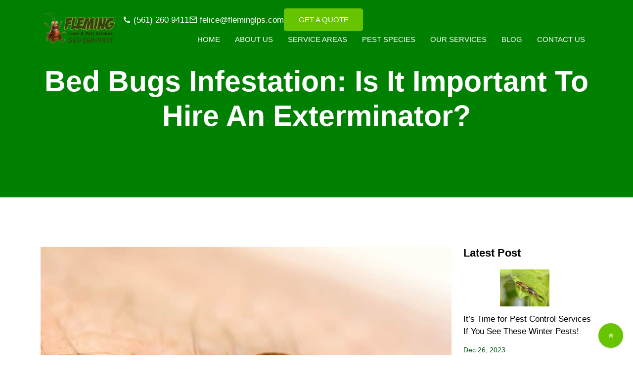

--- FILE ---
content_type: text/html; charset=UTF-8
request_url: https://fleminglps.com/bed-bugs-infestation-is-it-important-to-hire-an-exterminator/
body_size: 12775
content:
<!DOCTYPE html>

<html class="no-js" lang="en">

<head>
    <meta charset="UTF-8">
    <meta name="viewport" content="width=device-width, initial-scale=1.0">
    <link rel="profile" href="https://gmpg.org/xfn/11">
    <link href="https://fleminglps.com/wp-content/themes/aotwotheme/assets/css/font-awesome.css" rel="stylesheet" />
    <link rel="stylesheet" href="https://fleminglps.com/wp-content/themes/aotwotheme/assets/css/bootstrap.min.css">
    <link rel="stylesheet" href="https://fleminglps.com/wp-content/themes/aotwotheme/assets/css/style.css">
    <link rel="stylesheet" href="https://fleminglps.com/wp-content/themes/aotwotheme/assets/css/responsive.css">
    <link rel="stylesheet" href="https://fleminglps.com/wp-content/themes/aotwotheme/assets/css/owl.carousel.min.css">
    <link href="https://cdn.jsdelivr.net/npm/remixicon@3.5.0/fonts/remixicon.css" rel="stylesheet">
    <link rel="preconnect" href="https://fonts.googleapis.com">
    <link rel="preconnect" href="https://fonts.gstatic.com" crossorigin>
    <link rel="stylesheet" href="https://fleminglps.com/wp-content/themes/aotwotheme/assets/css/main.scss">
    <link rel="stylesheet" href="https://fleminglps.com/wp-content/themes/aotwotheme/assets/css/main.css">
    <link rel="stylesheet" href="https://fleminglps.com/wp-content/themes/aotwotheme/assets/css/swiper.css">
    <!-- <link rel="stylesheet" href="css/lineawesome.css"> -->
    <link rel="stylesheet" href="https://fleminglps.com/wp-content/themes/aotwotheme/assets/css/glightbox.css">
    <meta name='robots' content='index, follow, max-image-preview:large, max-snippet:-1, max-video-preview:-1' />
	<style>img:is([sizes="auto" i], [sizes^="auto," i]) { contain-intrinsic-size: 3000px 1500px }</style>
	
	<!-- This site is optimized with the Yoast SEO plugin v23.9 - https://yoast.com/wordpress/plugins/seo/ -->
	<title>Bed Bugs Infestation: Is It Important To Hire An Exterminator? - fleminglps.com</title>
	<link rel="canonical" href="https://fleminglps.com/bed-bugs-infestation-is-it-important-to-hire-an-exterminator/" />
	<meta property="og:locale" content="en_US" />
	<meta property="og:type" content="article" />
	<meta property="og:title" content="Bed Bugs Infestation: Is It Important To Hire An Exterminator? - fleminglps.com" />
	<meta property="og:description" content="Bed bugs are one of the clingiest pests that shift from host to host and may be passed on easily by guests in hotel stays, houses, and even in public transport. It makes getting bed bugs quite easy. And, while it’s tricky to prevent them, there’re suggested actions if you get into this situation. You can call [&hellip;]" />
	<meta property="og:url" content="https://fleminglps.com/bed-bugs-infestation-is-it-important-to-hire-an-exterminator/" />
	<meta property="og:site_name" content="fleminglps.com" />
	<meta property="article:published_time" content="2022-01-08T10:22:50+00:00" />
	<meta property="article:modified_time" content="2024-05-25T04:00:21+00:00" />
	<meta property="og:image" content="https://fleminglps.com/wp-content/uploads/2022/01/bed-bug.jpg" />
	<meta property="og:image:width" content="1000" />
	<meta property="og:image:height" content="720" />
	<meta property="og:image:type" content="image/jpeg" />
	<meta name="author" content="admin" />
	<meta name="twitter:card" content="summary_large_image" />
	<meta name="twitter:label1" content="Written by" />
	<meta name="twitter:data1" content="admin" />
	<meta name="twitter:label2" content="Est. reading time" />
	<meta name="twitter:data2" content="3 minutes" />
	<script type="application/ld+json" class="yoast-schema-graph">{"@context":"https://schema.org","@graph":[{"@type":"WebPage","@id":"https://fleminglps.com/bed-bugs-infestation-is-it-important-to-hire-an-exterminator/","url":"https://fleminglps.com/bed-bugs-infestation-is-it-important-to-hire-an-exterminator/","name":"Bed Bugs Infestation: Is It Important To Hire An Exterminator? - fleminglps.com","isPartOf":{"@id":"https://fleminglps.com/#website"},"primaryImageOfPage":{"@id":"https://fleminglps.com/bed-bugs-infestation-is-it-important-to-hire-an-exterminator/#primaryimage"},"image":{"@id":"https://fleminglps.com/bed-bugs-infestation-is-it-important-to-hire-an-exterminator/#primaryimage"},"thumbnailUrl":"https://fleminglps.com/wp-content/uploads/2022/01/bed-bug.jpg","datePublished":"2022-01-08T10:22:50+00:00","dateModified":"2024-05-25T04:00:21+00:00","author":{"@id":"https://fleminglps.com/#/schema/person/e5483036de30f391609fb6b0cf7f161b"},"breadcrumb":{"@id":"https://fleminglps.com/bed-bugs-infestation-is-it-important-to-hire-an-exterminator/#breadcrumb"},"inLanguage":"en","potentialAction":[{"@type":"ReadAction","target":["https://fleminglps.com/bed-bugs-infestation-is-it-important-to-hire-an-exterminator/"]}]},{"@type":"ImageObject","inLanguage":"en","@id":"https://fleminglps.com/bed-bugs-infestation-is-it-important-to-hire-an-exterminator/#primaryimage","url":"https://fleminglps.com/wp-content/uploads/2022/01/bed-bug.jpg","contentUrl":"https://fleminglps.com/wp-content/uploads/2022/01/bed-bug.jpg","width":1000,"height":720},{"@type":"BreadcrumbList","@id":"https://fleminglps.com/bed-bugs-infestation-is-it-important-to-hire-an-exterminator/#breadcrumb","itemListElement":[{"@type":"ListItem","position":1,"name":"Home","item":"https://fleminglps.com/"},{"@type":"ListItem","position":2,"name":"Bed Bugs Infestation: Is It Important To Hire An Exterminator?"}]},{"@type":"WebSite","@id":"https://fleminglps.com/#website","url":"https://fleminglps.com/","name":"fleminglps.com","description":"Just another WordPress site","potentialAction":[{"@type":"SearchAction","target":{"@type":"EntryPoint","urlTemplate":"https://fleminglps.com/?s={search_term_string}"},"query-input":{"@type":"PropertyValueSpecification","valueRequired":true,"valueName":"search_term_string"}}],"inLanguage":"en"},{"@type":"Person","@id":"https://fleminglps.com/#/schema/person/e5483036de30f391609fb6b0cf7f161b","name":"admin","image":{"@type":"ImageObject","inLanguage":"en","@id":"https://fleminglps.com/#/schema/person/image/","url":"https://secure.gravatar.com/avatar/7e2fec2c24d6bb1df625adca6f605404?s=96&d=mm&r=g","contentUrl":"https://secure.gravatar.com/avatar/7e2fec2c24d6bb1df625adca6f605404?s=96&d=mm&r=g","caption":"admin"},"sameAs":["https://fleminglps.com"],"url":"https://fleminglps.com/author/admin/"}]}</script>
	<!-- / Yoast SEO plugin. -->


<link rel='dns-prefetch' href='//stats.wp.com' />
<link rel="alternate" type="application/rss+xml" title="fleminglps.com &raquo; Feed" href="https://fleminglps.com/feed/" />
<link rel="alternate" type="application/rss+xml" title="fleminglps.com &raquo; Comments Feed" href="https://fleminglps.com/comments/feed/" />
<link rel="alternate" type="application/rss+xml" title="fleminglps.com &raquo; Bed Bugs Infestation: Is It Important To Hire An Exterminator? Comments Feed" href="https://fleminglps.com/bed-bugs-infestation-is-it-important-to-hire-an-exterminator/feed/" />
<script>
window._wpemojiSettings = {"baseUrl":"https:\/\/s.w.org\/images\/core\/emoji\/15.0.3\/72x72\/","ext":".png","svgUrl":"https:\/\/s.w.org\/images\/core\/emoji\/15.0.3\/svg\/","svgExt":".svg","source":{"concatemoji":"https:\/\/fleminglps.com\/wp-includes\/js\/wp-emoji-release.min.js?ver=09e9a3e7155db357109d5e390691296e"}};
/*! This file is auto-generated */
!function(i,n){var o,s,e;function c(e){try{var t={supportTests:e,timestamp:(new Date).valueOf()};sessionStorage.setItem(o,JSON.stringify(t))}catch(e){}}function p(e,t,n){e.clearRect(0,0,e.canvas.width,e.canvas.height),e.fillText(t,0,0);var t=new Uint32Array(e.getImageData(0,0,e.canvas.width,e.canvas.height).data),r=(e.clearRect(0,0,e.canvas.width,e.canvas.height),e.fillText(n,0,0),new Uint32Array(e.getImageData(0,0,e.canvas.width,e.canvas.height).data));return t.every(function(e,t){return e===r[t]})}function u(e,t,n){switch(t){case"flag":return n(e,"\ud83c\udff3\ufe0f\u200d\u26a7\ufe0f","\ud83c\udff3\ufe0f\u200b\u26a7\ufe0f")?!1:!n(e,"\ud83c\uddfa\ud83c\uddf3","\ud83c\uddfa\u200b\ud83c\uddf3")&&!n(e,"\ud83c\udff4\udb40\udc67\udb40\udc62\udb40\udc65\udb40\udc6e\udb40\udc67\udb40\udc7f","\ud83c\udff4\u200b\udb40\udc67\u200b\udb40\udc62\u200b\udb40\udc65\u200b\udb40\udc6e\u200b\udb40\udc67\u200b\udb40\udc7f");case"emoji":return!n(e,"\ud83d\udc26\u200d\u2b1b","\ud83d\udc26\u200b\u2b1b")}return!1}function f(e,t,n){var r="undefined"!=typeof WorkerGlobalScope&&self instanceof WorkerGlobalScope?new OffscreenCanvas(300,150):i.createElement("canvas"),a=r.getContext("2d",{willReadFrequently:!0}),o=(a.textBaseline="top",a.font="600 32px Arial",{});return e.forEach(function(e){o[e]=t(a,e,n)}),o}function t(e){var t=i.createElement("script");t.src=e,t.defer=!0,i.head.appendChild(t)}"undefined"!=typeof Promise&&(o="wpEmojiSettingsSupports",s=["flag","emoji"],n.supports={everything:!0,everythingExceptFlag:!0},e=new Promise(function(e){i.addEventListener("DOMContentLoaded",e,{once:!0})}),new Promise(function(t){var n=function(){try{var e=JSON.parse(sessionStorage.getItem(o));if("object"==typeof e&&"number"==typeof e.timestamp&&(new Date).valueOf()<e.timestamp+604800&&"object"==typeof e.supportTests)return e.supportTests}catch(e){}return null}();if(!n){if("undefined"!=typeof Worker&&"undefined"!=typeof OffscreenCanvas&&"undefined"!=typeof URL&&URL.createObjectURL&&"undefined"!=typeof Blob)try{var e="postMessage("+f.toString()+"("+[JSON.stringify(s),u.toString(),p.toString()].join(",")+"));",r=new Blob([e],{type:"text/javascript"}),a=new Worker(URL.createObjectURL(r),{name:"wpTestEmojiSupports"});return void(a.onmessage=function(e){c(n=e.data),a.terminate(),t(n)})}catch(e){}c(n=f(s,u,p))}t(n)}).then(function(e){for(var t in e)n.supports[t]=e[t],n.supports.everything=n.supports.everything&&n.supports[t],"flag"!==t&&(n.supports.everythingExceptFlag=n.supports.everythingExceptFlag&&n.supports[t]);n.supports.everythingExceptFlag=n.supports.everythingExceptFlag&&!n.supports.flag,n.DOMReady=!1,n.readyCallback=function(){n.DOMReady=!0}}).then(function(){return e}).then(function(){var e;n.supports.everything||(n.readyCallback(),(e=n.source||{}).concatemoji?t(e.concatemoji):e.wpemoji&&e.twemoji&&(t(e.twemoji),t(e.wpemoji)))}))}((window,document),window._wpemojiSettings);
</script>
<style id='wp-emoji-styles-inline-css'>

	img.wp-smiley, img.emoji {
		display: inline !important;
		border: none !important;
		box-shadow: none !important;
		height: 1em !important;
		width: 1em !important;
		margin: 0 0.07em !important;
		vertical-align: -0.1em !important;
		background: none !important;
		padding: 0 !important;
	}
</style>
<link rel='stylesheet' id='wp-block-library-css' href='https://fleminglps.com/wp-includes/css/dist/block-library/style.min.css?ver=09e9a3e7155db357109d5e390691296e' media='all' />
<link rel='stylesheet' id='mediaelement-css' href='https://fleminglps.com/wp-includes/js/mediaelement/mediaelementplayer-legacy.min.css?ver=4.2.17' media='all' />
<link rel='stylesheet' id='wp-mediaelement-css' href='https://fleminglps.com/wp-includes/js/mediaelement/wp-mediaelement.min.css?ver=09e9a3e7155db357109d5e390691296e' media='all' />
<style id='jetpack-sharing-buttons-style-inline-css'>
.jetpack-sharing-buttons__services-list{display:flex;flex-direction:row;flex-wrap:wrap;gap:0;list-style-type:none;margin:5px;padding:0}.jetpack-sharing-buttons__services-list.has-small-icon-size{font-size:12px}.jetpack-sharing-buttons__services-list.has-normal-icon-size{font-size:16px}.jetpack-sharing-buttons__services-list.has-large-icon-size{font-size:24px}.jetpack-sharing-buttons__services-list.has-huge-icon-size{font-size:36px}@media print{.jetpack-sharing-buttons__services-list{display:none!important}}.editor-styles-wrapper .wp-block-jetpack-sharing-buttons{gap:0;padding-inline-start:0}ul.jetpack-sharing-buttons__services-list.has-background{padding:1.25em 2.375em}
</style>
<style id='classic-theme-styles-inline-css'>
/*! This file is auto-generated */
.wp-block-button__link{color:#fff;background-color:#32373c;border-radius:9999px;box-shadow:none;text-decoration:none;padding:calc(.667em + 2px) calc(1.333em + 2px);font-size:1.125em}.wp-block-file__button{background:#32373c;color:#fff;text-decoration:none}
</style>
<style id='global-styles-inline-css'>
:root{--wp--preset--aspect-ratio--square: 1;--wp--preset--aspect-ratio--4-3: 4/3;--wp--preset--aspect-ratio--3-4: 3/4;--wp--preset--aspect-ratio--3-2: 3/2;--wp--preset--aspect-ratio--2-3: 2/3;--wp--preset--aspect-ratio--16-9: 16/9;--wp--preset--aspect-ratio--9-16: 9/16;--wp--preset--color--black: #000000;--wp--preset--color--cyan-bluish-gray: #abb8c3;--wp--preset--color--white: #ffffff;--wp--preset--color--pale-pink: #f78da7;--wp--preset--color--vivid-red: #cf2e2e;--wp--preset--color--luminous-vivid-orange: #ff6900;--wp--preset--color--luminous-vivid-amber: #fcb900;--wp--preset--color--light-green-cyan: #7bdcb5;--wp--preset--color--vivid-green-cyan: #00d084;--wp--preset--color--pale-cyan-blue: #8ed1fc;--wp--preset--color--vivid-cyan-blue: #0693e3;--wp--preset--color--vivid-purple: #9b51e0;--wp--preset--color--accent: #cd2653;--wp--preset--color--primary: #000000;--wp--preset--color--secondary: #6d6d6d;--wp--preset--color--subtle-background: #dcd7ca;--wp--preset--color--background: #f5efe0;--wp--preset--gradient--vivid-cyan-blue-to-vivid-purple: linear-gradient(135deg,rgba(6,147,227,1) 0%,rgb(155,81,224) 100%);--wp--preset--gradient--light-green-cyan-to-vivid-green-cyan: linear-gradient(135deg,rgb(122,220,180) 0%,rgb(0,208,130) 100%);--wp--preset--gradient--luminous-vivid-amber-to-luminous-vivid-orange: linear-gradient(135deg,rgba(252,185,0,1) 0%,rgba(255,105,0,1) 100%);--wp--preset--gradient--luminous-vivid-orange-to-vivid-red: linear-gradient(135deg,rgba(255,105,0,1) 0%,rgb(207,46,46) 100%);--wp--preset--gradient--very-light-gray-to-cyan-bluish-gray: linear-gradient(135deg,rgb(238,238,238) 0%,rgb(169,184,195) 100%);--wp--preset--gradient--cool-to-warm-spectrum: linear-gradient(135deg,rgb(74,234,220) 0%,rgb(151,120,209) 20%,rgb(207,42,186) 40%,rgb(238,44,130) 60%,rgb(251,105,98) 80%,rgb(254,248,76) 100%);--wp--preset--gradient--blush-light-purple: linear-gradient(135deg,rgb(255,206,236) 0%,rgb(152,150,240) 100%);--wp--preset--gradient--blush-bordeaux: linear-gradient(135deg,rgb(254,205,165) 0%,rgb(254,45,45) 50%,rgb(107,0,62) 100%);--wp--preset--gradient--luminous-dusk: linear-gradient(135deg,rgb(255,203,112) 0%,rgb(199,81,192) 50%,rgb(65,88,208) 100%);--wp--preset--gradient--pale-ocean: linear-gradient(135deg,rgb(255,245,203) 0%,rgb(182,227,212) 50%,rgb(51,167,181) 100%);--wp--preset--gradient--electric-grass: linear-gradient(135deg,rgb(202,248,128) 0%,rgb(113,206,126) 100%);--wp--preset--gradient--midnight: linear-gradient(135deg,rgb(2,3,129) 0%,rgb(40,116,252) 100%);--wp--preset--font-size--small: 18px;--wp--preset--font-size--medium: 20px;--wp--preset--font-size--large: 26.25px;--wp--preset--font-size--x-large: 42px;--wp--preset--font-size--normal: 21px;--wp--preset--font-size--larger: 32px;--wp--preset--spacing--20: 0.44rem;--wp--preset--spacing--30: 0.67rem;--wp--preset--spacing--40: 1rem;--wp--preset--spacing--50: 1.5rem;--wp--preset--spacing--60: 2.25rem;--wp--preset--spacing--70: 3.38rem;--wp--preset--spacing--80: 5.06rem;--wp--preset--shadow--natural: 6px 6px 9px rgba(0, 0, 0, 0.2);--wp--preset--shadow--deep: 12px 12px 50px rgba(0, 0, 0, 0.4);--wp--preset--shadow--sharp: 6px 6px 0px rgba(0, 0, 0, 0.2);--wp--preset--shadow--outlined: 6px 6px 0px -3px rgba(255, 255, 255, 1), 6px 6px rgba(0, 0, 0, 1);--wp--preset--shadow--crisp: 6px 6px 0px rgba(0, 0, 0, 1);}:where(.is-layout-flex){gap: 0.5em;}:where(.is-layout-grid){gap: 0.5em;}body .is-layout-flex{display: flex;}.is-layout-flex{flex-wrap: wrap;align-items: center;}.is-layout-flex > :is(*, div){margin: 0;}body .is-layout-grid{display: grid;}.is-layout-grid > :is(*, div){margin: 0;}:where(.wp-block-columns.is-layout-flex){gap: 2em;}:where(.wp-block-columns.is-layout-grid){gap: 2em;}:where(.wp-block-post-template.is-layout-flex){gap: 1.25em;}:where(.wp-block-post-template.is-layout-grid){gap: 1.25em;}.has-black-color{color: var(--wp--preset--color--black) !important;}.has-cyan-bluish-gray-color{color: var(--wp--preset--color--cyan-bluish-gray) !important;}.has-white-color{color: var(--wp--preset--color--white) !important;}.has-pale-pink-color{color: var(--wp--preset--color--pale-pink) !important;}.has-vivid-red-color{color: var(--wp--preset--color--vivid-red) !important;}.has-luminous-vivid-orange-color{color: var(--wp--preset--color--luminous-vivid-orange) !important;}.has-luminous-vivid-amber-color{color: var(--wp--preset--color--luminous-vivid-amber) !important;}.has-light-green-cyan-color{color: var(--wp--preset--color--light-green-cyan) !important;}.has-vivid-green-cyan-color{color: var(--wp--preset--color--vivid-green-cyan) !important;}.has-pale-cyan-blue-color{color: var(--wp--preset--color--pale-cyan-blue) !important;}.has-vivid-cyan-blue-color{color: var(--wp--preset--color--vivid-cyan-blue) !important;}.has-vivid-purple-color{color: var(--wp--preset--color--vivid-purple) !important;}.has-black-background-color{background-color: var(--wp--preset--color--black) !important;}.has-cyan-bluish-gray-background-color{background-color: var(--wp--preset--color--cyan-bluish-gray) !important;}.has-white-background-color{background-color: var(--wp--preset--color--white) !important;}.has-pale-pink-background-color{background-color: var(--wp--preset--color--pale-pink) !important;}.has-vivid-red-background-color{background-color: var(--wp--preset--color--vivid-red) !important;}.has-luminous-vivid-orange-background-color{background-color: var(--wp--preset--color--luminous-vivid-orange) !important;}.has-luminous-vivid-amber-background-color{background-color: var(--wp--preset--color--luminous-vivid-amber) !important;}.has-light-green-cyan-background-color{background-color: var(--wp--preset--color--light-green-cyan) !important;}.has-vivid-green-cyan-background-color{background-color: var(--wp--preset--color--vivid-green-cyan) !important;}.has-pale-cyan-blue-background-color{background-color: var(--wp--preset--color--pale-cyan-blue) !important;}.has-vivid-cyan-blue-background-color{background-color: var(--wp--preset--color--vivid-cyan-blue) !important;}.has-vivid-purple-background-color{background-color: var(--wp--preset--color--vivid-purple) !important;}.has-black-border-color{border-color: var(--wp--preset--color--black) !important;}.has-cyan-bluish-gray-border-color{border-color: var(--wp--preset--color--cyan-bluish-gray) !important;}.has-white-border-color{border-color: var(--wp--preset--color--white) !important;}.has-pale-pink-border-color{border-color: var(--wp--preset--color--pale-pink) !important;}.has-vivid-red-border-color{border-color: var(--wp--preset--color--vivid-red) !important;}.has-luminous-vivid-orange-border-color{border-color: var(--wp--preset--color--luminous-vivid-orange) !important;}.has-luminous-vivid-amber-border-color{border-color: var(--wp--preset--color--luminous-vivid-amber) !important;}.has-light-green-cyan-border-color{border-color: var(--wp--preset--color--light-green-cyan) !important;}.has-vivid-green-cyan-border-color{border-color: var(--wp--preset--color--vivid-green-cyan) !important;}.has-pale-cyan-blue-border-color{border-color: var(--wp--preset--color--pale-cyan-blue) !important;}.has-vivid-cyan-blue-border-color{border-color: var(--wp--preset--color--vivid-cyan-blue) !important;}.has-vivid-purple-border-color{border-color: var(--wp--preset--color--vivid-purple) !important;}.has-vivid-cyan-blue-to-vivid-purple-gradient-background{background: var(--wp--preset--gradient--vivid-cyan-blue-to-vivid-purple) !important;}.has-light-green-cyan-to-vivid-green-cyan-gradient-background{background: var(--wp--preset--gradient--light-green-cyan-to-vivid-green-cyan) !important;}.has-luminous-vivid-amber-to-luminous-vivid-orange-gradient-background{background: var(--wp--preset--gradient--luminous-vivid-amber-to-luminous-vivid-orange) !important;}.has-luminous-vivid-orange-to-vivid-red-gradient-background{background: var(--wp--preset--gradient--luminous-vivid-orange-to-vivid-red) !important;}.has-very-light-gray-to-cyan-bluish-gray-gradient-background{background: var(--wp--preset--gradient--very-light-gray-to-cyan-bluish-gray) !important;}.has-cool-to-warm-spectrum-gradient-background{background: var(--wp--preset--gradient--cool-to-warm-spectrum) !important;}.has-blush-light-purple-gradient-background{background: var(--wp--preset--gradient--blush-light-purple) !important;}.has-blush-bordeaux-gradient-background{background: var(--wp--preset--gradient--blush-bordeaux) !important;}.has-luminous-dusk-gradient-background{background: var(--wp--preset--gradient--luminous-dusk) !important;}.has-pale-ocean-gradient-background{background: var(--wp--preset--gradient--pale-ocean) !important;}.has-electric-grass-gradient-background{background: var(--wp--preset--gradient--electric-grass) !important;}.has-midnight-gradient-background{background: var(--wp--preset--gradient--midnight) !important;}.has-small-font-size{font-size: var(--wp--preset--font-size--small) !important;}.has-medium-font-size{font-size: var(--wp--preset--font-size--medium) !important;}.has-large-font-size{font-size: var(--wp--preset--font-size--large) !important;}.has-x-large-font-size{font-size: var(--wp--preset--font-size--x-large) !important;}
:where(.wp-block-post-template.is-layout-flex){gap: 1.25em;}:where(.wp-block-post-template.is-layout-grid){gap: 1.25em;}
:where(.wp-block-columns.is-layout-flex){gap: 2em;}:where(.wp-block-columns.is-layout-grid){gap: 2em;}
:root :where(.wp-block-pullquote){font-size: 1.5em;line-height: 1.6;}
</style>
<link rel='stylesheet' id='contact-form-7-css' href='https://fleminglps.com/wp-content/plugins/contact-form-7/includes/css/styles.css?ver=6.0' media='all' />
<link rel='stylesheet' id='cmplz-general-css' href='https://fleminglps.com/wp-content/plugins/complianz-gdpr/assets/css/cookieblocker.min.css?ver=1732260123' media='all' />
<link rel='stylesheet' id='aotwotheme-style-css' href='https://fleminglps.com/wp-content/themes/aotwotheme/style.css?ver=2.1' media='all' />
<style id='aotwotheme-style-inline-css'>
.color-accent,.color-accent-hover:hover,.color-accent-hover:focus,:root .has-accent-color,.has-drop-cap:not(:focus):first-letter,.wp-block-button.is-style-outline,a { color: #cd2653; }blockquote,.border-color-accent,.border-color-accent-hover:hover,.border-color-accent-hover:focus { border-color: #cd2653; }button,.button,.faux-button,.wp-block-button__link,.wp-block-file .wp-block-file__button,input[type="button"],input[type="reset"],input[type="submit"],.bg-accent,.bg-accent-hover:hover,.bg-accent-hover:focus,:root .has-accent-background-color,.comment-reply-link { background-color: #cd2653; }.fill-children-accent,.fill-children-accent * { fill: #cd2653; }body,.entry-title a,:root .has-primary-color { color: #000000; }:root .has-primary-background-color { background-color: #000000; }cite,figcaption,.wp-caption-text,.post-meta,.entry-content .wp-block-archives li,.entry-content .wp-block-categories li,.entry-content .wp-block-latest-posts li,.wp-block-latest-comments__comment-date,.wp-block-latest-posts__post-date,.wp-block-embed figcaption,.wp-block-image figcaption,.wp-block-pullquote cite,.comment-metadata,.comment-respond .comment-notes,.comment-respond .logged-in-as,.pagination .dots,.entry-content hr:not(.has-background),hr.styled-separator,:root .has-secondary-color { color: #6d6d6d; }:root .has-secondary-background-color { background-color: #6d6d6d; }pre,fieldset,input,textarea,table,table *,hr { border-color: #dcd7ca; }caption,code,code,kbd,samp,.wp-block-table.is-style-stripes tbody tr:nth-child(odd),:root .has-subtle-background-background-color { background-color: #dcd7ca; }.wp-block-table.is-style-stripes { border-bottom-color: #dcd7ca; }.wp-block-latest-posts.is-grid li { border-top-color: #dcd7ca; }:root .has-subtle-background-color { color: #dcd7ca; }body:not(.overlay-header) .primary-menu > li > a,body:not(.overlay-header) .primary-menu > li > .icon,.modal-menu a,.footer-menu a, .footer-widgets a,#site-footer .wp-block-button.is-style-outline,.wp-block-pullquote:before,.singular:not(.overlay-header) .entry-header a,.archive-header a,.header-footer-group .color-accent,.header-footer-group .color-accent-hover:hover { color: #cd2653; }.social-icons a,#site-footer button:not(.toggle),#site-footer .button,#site-footer .faux-button,#site-footer .wp-block-button__link,#site-footer .wp-block-file__button,#site-footer input[type="button"],#site-footer input[type="reset"],#site-footer input[type="submit"] { background-color: #cd2653; }.header-footer-group,body:not(.overlay-header) #site-header .toggle,.menu-modal .toggle { color: #000000; }body:not(.overlay-header) .primary-menu ul { background-color: #000000; }body:not(.overlay-header) .primary-menu > li > ul:after { border-bottom-color: #000000; }body:not(.overlay-header) .primary-menu ul ul:after { border-left-color: #000000; }.site-description,body:not(.overlay-header) .toggle-inner .toggle-text,.widget .post-date,.widget .rss-date,.widget_archive li,.widget_categories li,.widget cite,.widget_pages li,.widget_meta li,.widget_nav_menu li,.powered-by-wordpress,.to-the-top,.singular .entry-header .post-meta,.singular:not(.overlay-header) .entry-header .post-meta a { color: #6d6d6d; }.header-footer-group pre,.header-footer-group fieldset,.header-footer-group input,.header-footer-group textarea,.header-footer-group table,.header-footer-group table *,.footer-nav-widgets-wrapper,#site-footer,.menu-modal nav *,.footer-widgets-outer-wrapper,.footer-top { border-color: #dcd7ca; }.header-footer-group table caption,body:not(.overlay-header) .header-inner .toggle-wrapper::before { background-color: #dcd7ca; }
</style>
<link rel='stylesheet' id='aotwotheme-print-style-css' href='https://fleminglps.com/wp-content/themes/aotwotheme/print.css?ver=2.1' media='print' />
<link rel='stylesheet' id='recent-posts-widget-with-thumbnails-public-style-css' href='https://fleminglps.com/wp-content/plugins/recent-posts-widget-with-thumbnails/public.css?ver=7.1.1' media='all' />
<script async src="https://fleminglps.com/wp-content/plugins/burst-statistics/helpers/timeme/timeme.min.js?ver=1.7.2" id="burst-timeme-js"></script>
<script src="https://fleminglps.com/wp-includes/js/dist/hooks.min.js?ver=4d63a3d491d11ffd8ac6" id="wp-hooks-js"></script>
<script src="https://fleminglps.com/wp-includes/js/dist/i18n.min.js?ver=5e580eb46a90c2b997e6" id="wp-i18n-js"></script>
<script id="wp-i18n-js-after">
wp.i18n.setLocaleData( { 'text direction\u0004ltr': [ 'ltr' ] } );
</script>
<script src="https://fleminglps.com/wp-includes/js/dist/vendor/wp-polyfill.min.js?ver=3.15.0" id="wp-polyfill-js"></script>
<script src="https://fleminglps.com/wp-includes/js/dist/url.min.js?ver=e87eb76272a3a08402d2" id="wp-url-js"></script>
<script src="https://fleminglps.com/wp-includes/js/dist/api-fetch.min.js?ver=d387b816bc1ed2042e28" id="wp-api-fetch-js"></script>
<script id="wp-api-fetch-js-after">
wp.apiFetch.use( wp.apiFetch.createRootURLMiddleware( "https://fleminglps.com/wp-json/" ) );
wp.apiFetch.nonceMiddleware = wp.apiFetch.createNonceMiddleware( "5e04421d82" );
wp.apiFetch.use( wp.apiFetch.nonceMiddleware );
wp.apiFetch.use( wp.apiFetch.mediaUploadMiddleware );
wp.apiFetch.nonceEndpoint = "https://fleminglps.com/wp-admin/admin-ajax.php?action=rest-nonce";
</script>
<script id="burst-js-extra">
var burst = {"cookie_retention_days":"30","beacon_url":"https:\/\/fleminglps.com\/wp-content\/plugins\/burst-statistics\/endpoint.php","options":{"beacon_enabled":0,"enable_cookieless_tracking":0,"enable_turbo_mode":0,"do_not_track":0,"track_url_change":0},"goals":[{"ID":"1","title":"Default goal","type":"clicks","status":"active","server_side":"0","url":"*","conversion_metric":"visitors","date_created":"1715583302","date_start":"1715583302","date_end":"0","attribute":"class","attribute_value":"","hook":""}],"goals_script_url":"https:\/\/fleminglps.com\/wp-content\/plugins\/burst-statistics\/\/assets\/js\/build\/burst-goals.js?v=1.7.2"};
</script>
<script async src="https://fleminglps.com/wp-content/plugins/burst-statistics/assets/js/build/burst.min.js?ver=1.7.2" id="burst-js"></script>
<link rel="https://api.w.org/" href="https://fleminglps.com/wp-json/" /><link rel="alternate" title="JSON" type="application/json" href="https://fleminglps.com/wp-json/wp/v2/posts/433" /><link rel="alternate" title="oEmbed (JSON)" type="application/json+oembed" href="https://fleminglps.com/wp-json/oembed/1.0/embed?url=https%3A%2F%2Ffleminglps.com%2Fbed-bugs-infestation-is-it-important-to-hire-an-exterminator%2F" />
<link rel="alternate" title="oEmbed (XML)" type="text/xml+oembed" href="https://fleminglps.com/wp-json/oembed/1.0/embed?url=https%3A%2F%2Ffleminglps.com%2Fbed-bugs-infestation-is-it-important-to-hire-an-exterminator%2F&#038;format=xml" />
	<style>img#wpstats{display:none}</style>
			<script>document.documentElement.className = document.documentElement.className.replace( 'no-js', 'js' );</script>
	<link rel="icon" href="https://fleminglps.com/wp-content/uploads/2024/05/favicon-150x150.png" sizes="32x32" />
<link rel="icon" href="https://fleminglps.com/wp-content/uploads/2024/05/favicon.png" sizes="192x192" />
<link rel="apple-touch-icon" href="https://fleminglps.com/wp-content/uploads/2024/05/favicon.png" />
<meta name="msapplication-TileImage" content="https://fleminglps.com/wp-content/uploads/2024/05/favicon.png" />
<style id="wpforms-css-vars-root">
				:root {
					--wpforms-field-border-radius: 3px;
--wpforms-field-border-style: solid;
--wpforms-field-border-size: 1px;
--wpforms-field-background-color: #ffffff;
--wpforms-field-border-color: rgba( 0, 0, 0, 0.25 );
--wpforms-field-border-color-spare: rgba( 0, 0, 0, 0.25 );
--wpforms-field-text-color: rgba( 0, 0, 0, 0.7 );
--wpforms-field-menu-color: #ffffff;
--wpforms-label-color: rgba( 0, 0, 0, 0.85 );
--wpforms-label-sublabel-color: rgba( 0, 0, 0, 0.55 );
--wpforms-label-error-color: #d63637;
--wpforms-button-border-radius: 3px;
--wpforms-button-border-style: none;
--wpforms-button-border-size: 1px;
--wpforms-button-background-color: #066aab;
--wpforms-button-border-color: #066aab;
--wpforms-button-text-color: #ffffff;
--wpforms-page-break-color: #066aab;
--wpforms-background-image: none;
--wpforms-background-position: center center;
--wpforms-background-repeat: no-repeat;
--wpforms-background-size: cover;
--wpforms-background-width: 100px;
--wpforms-background-height: 100px;
--wpforms-background-color: rgba( 0, 0, 0, 0 );
--wpforms-background-url: none;
--wpforms-container-padding: 0px;
--wpforms-container-border-style: none;
--wpforms-container-border-width: 1px;
--wpforms-container-border-color: #000000;
--wpforms-container-border-radius: 3px;
--wpforms-field-size-input-height: 43px;
--wpforms-field-size-input-spacing: 15px;
--wpforms-field-size-font-size: 16px;
--wpforms-field-size-line-height: 19px;
--wpforms-field-size-padding-h: 14px;
--wpforms-field-size-checkbox-size: 16px;
--wpforms-field-size-sublabel-spacing: 5px;
--wpforms-field-size-icon-size: 1;
--wpforms-label-size-font-size: 16px;
--wpforms-label-size-line-height: 19px;
--wpforms-label-size-sublabel-font-size: 14px;
--wpforms-label-size-sublabel-line-height: 17px;
--wpforms-button-size-font-size: 17px;
--wpforms-button-size-height: 41px;
--wpforms-button-size-padding-h: 15px;
--wpforms-button-size-margin-top: 10px;
--wpforms-container-shadow-size-box-shadow: none;

				}
			</style></head>

<body data-rsssl=1 class="post-template-default single single-post postid-433 single-format-standard wp-embed-responsive singular enable-search-modal has-post-thumbnail has-single-pagination showing-comments show-avatars footer-top-visible">

    <!-- mobile-navbar------ -->


    <header class="small fixed-top">
        <div class="overlay"></div>
        <nav>
            <div class="container container-flex">
                <div class="logo">
                    <a href="https://fleminglps.com/"> <img src="https://fleminglps.com/wp-content/themes/aotwotheme/assets/image/logo.png" alt="main-logo"></a>
                </div>

                <div class="menu">
                    <i class="fa fa-bars"></i>
                </div>
                <div class="sidebar">
                    <div class="times">
                        <i class="fa fa-times"></i>
                    </div>
                    <ul class="list-unstyled p-0 m-0">
                        <li class="active">
                            <a href="https://fleminglps.com/">Home</a>
                        </li>
                        <li>
                            <a href="https://fleminglps.com/about-us/">about us</a>
                        </li>

                        <li>
                            <a href="https://fleminglps.com/service-areas/">Service Areas</a>
                        </li>

                        <li>
                            <a href="https://fleminglps.com/pest-species/">Pest Species</a>
                        </li>

                        <li>
                            <a href="https://fleminglps.com/our-services/">Our Services</a>
                        </li>
                        <li>
                            <a href="https://fleminglps.com/contact-us/">Contact Us</a>
                        </li>
                    </ul>
                </div>
            </div>
        </nav>
    </header>

    <header id="main_header" class="fixed-top">
        <div class="header_menu">
            <div class="container">
                <nav class="navbar navbar-expand-lg p-0">
                    <a class="navbar-brand" href="https://fleminglps.com/">
                        <img src="https://fleminglps.com/wp-content/themes/aotwotheme/assets/image/logo.png" alt="main-logo">
                    </a>
                    <button class="navbar-toggler" data-target="#my-nav" data-toggle="collapse" aria-controls="my-nav" aria-expanded="false" aria-label="Toggle navigation">
                        <span class="navbar-toggler-icon"></span>
                    </button>
                    <div id="my-nav" class="collapse navbar-collapse">
                        <ul class="navbar-nav ms-auto">
                            <li class="active">
                                <a href="https://fleminglps.com/">Home</a>
                            </li>
                            <li>
                                <a href="https://fleminglps.com/about-us/">about us</a>
                            </li>

                            <li>
                                <a href="https://fleminglps.com/service-areas/">Service Areas</a>
                            </li>

                            <li>
                                <a href="https://fleminglps.com/pest-species/">Pest Species</a>
                            </li>

                            <li>
                                <a href="https://fleminglps.com/our-services/">Our Services</a>
                            </li>

                            <li><a href="https://fleminglps.com/blog/">Blog</a></li>

                            <li>
                                <a href="https://fleminglps.com/contact-us/">Contact Us</a>
                            </li>

                        </ul>
                        <div class="hd_info">

                            <a href="tel:5612609411"><i class="ri-phone-fill"></i> (561) 260 9411</a>

                            <a href="mailto:felice@fleminglps.com"><i class="ri-mail-line"></i> felice@fleminglps.com
                            </a>

                            <a href="https://fleminglps.com/contact-us/" class="-btn btn-light">Get A Quote</a>
                        </div>
                    </div>
                </nav>
            </div>
        </div>
    </header>


    <!-- mobile-navbar------ -->

    <!-- < ?php
    wp_nav_menu(
        array(
            'menu'              => 'primary',
            'theme_location'    => 'primary',
            'depth'             => 2,
            'container'         => '',
            'container_class'   => 'collapse navbar-collapse',
            'container_id'      => 'my-nav',
            'menu_class'        => 'navbar-nav ms-auto',
            'fallback_cb'       => 'wp_bootstrap_navwalker::fallback',
            'walker'            => new wp_bootstrap_navwalker()
        )
    );
    ?> -->
<main>
    <section class="inner-banner" style="background: green; color: #fff;">
        <div class="container">
            <div class="heading text-center">
				<h1>Bed Bugs Infestation: Is It Important To Hire An Exterminator?</h1>
            </div>
        </div>
    </section>

    <section class="blog">
        <div class="container">
            <div class="row g-4">
                <div class="col-md-9">
                    <div class="blg">
                        <div class="row g-4">
                            <div class="col-sm-12">
                                <div class="main-page-blog">
                                    <div class="blg-image-post">

                                        <a class="post-thumbnail" href="https://fleminglps.com/bed-bugs-infestation-is-it-important-to-hire-an-exterminator/" aria-hidden="true">
                                            <img width="1000" height="720" src="https://fleminglps.com/wp-content/uploads/2022/01/bed-bug.jpg" class="img-fluid wp-post-image" alt="" decoding="async" fetchpriority="high" srcset="https://fleminglps.com/wp-content/uploads/2022/01/bed-bug.jpg 1000w, https://fleminglps.com/wp-content/uploads/2022/01/bed-bug-300x216.jpg 300w, https://fleminglps.com/wp-content/uploads/2022/01/bed-bug-768x553.jpg 768w" sizes="(max-width: 1000px) 100vw, 1000px" /> </a>

                                        <div class="blog-date mb-3">
                                            <span class="date-post">Posted on </span><span class="post-date">Jan 08, 2022</span>
                                        </div>
                                    </div>
                                    <div>

                                    </div>
<!--                                     <div class="entry-header">
                                        <h2 class="entry-title"><a href="" rel="bookmark"></a></h2>
                                    </div> -->
                                    <!-- .entry-header -->
                                    <div class="full-content">
                                        <p>Bed bugs are one of the clingiest pests that shift from host to host and may be passed on easily by guests in hotel stays, houses, and even in public transport. It makes getting <a href="https://www.fleminglps.com/pest-species/bed-bugs/">bed bugs</a> quite easy. And, while it’s tricky to prevent them, there’re suggested actions if you get into this situation.</p>
<p>You can call professional exterminators to save you from the situation and also to offer some tips to keep yourself away from them.</p>
<p>They’ll understand the panic you’re feeling and will take care of the bed bug infestation immediately, whether it is in your business or home. Here’re some important things you need to know in this regard.</p>
<p><strong>Why Can’t You Get Rid Of Bed Bugs By Yourself?</strong></p>
<p>Several DIY websites will state that you will be able to kill bed bugs using some natural remedies, including essential oils such as tea tree, peppermint, lavender oils, or rubbing alcohol. Where a few of these remedies are advantageous, these solutions will need you to see every pest and apply products on them.</p>
<p>Bed bugs are good at finding hidden places. That is how they survive. Their tiny size makes it simple for them to go unobserved even when they aren’t hiding. The possibility that you’ll find them all and apply home remedies to them is almost impossible.</p>
<p>A single living mated female may re-infest in your property within some months. Making use of these DIY home remedies, you’re more likely to end up with peppermint-smelling furniture than to find a solution to the bed bug problem.</p>
<p><strong>Do Bed Bug Insecticides And Spray Actually Work?</strong></p>
<p>There are many bed bug insecticides and sprays on the market. Like DIY home remedies, they typically are not incredibly effective unless you know the accurate position of the bed bugs and the places they are hiding.</p>
<p>Bed bugs have developed resistance over some years to a number of pesticides, so what you’re using may be useless. As bed bugs normally hide in spaces that cannot be penetrated by things such as foggers or spray, it may be difficult for these products to work. You may also require taking extra precautions from these chemicals. They may be damaging to your pets and family if used inappropriately.</p>
<p><strong>The Final Note </strong></p>
<p>Professional <a href="https://www.fleminglps.com/">pest control</a> can make the process easier and fast. That’s why you should call a reputed one to make sure not only they offer a fabulous service but also prevent bed bugs from coming back.</p>
                                    </div>
									<hr>
										<div id="respond" class="comment-respond">
		<h2 id="reply-title" class="comment-reply-title">Leave a Reply <small><a rel="nofollow" id="cancel-comment-reply-link" href="/bed-bugs-infestation-is-it-important-to-hire-an-exterminator/#respond" style="display:none;">Cancel reply</a></small></h2><form action="https://fleminglps.com/wp-comments-post.php" method="post" id="commentform" class="section-inner thin max-percentage" novalidate><p class="comment-notes"><span id="email-notes">Your email address will not be published.</span> <span class="required-field-message">Required fields are marked <span class="required">*</span></span></p><p class="comment-form-comment"><label for="comment">Comment <span class="required">*</span></label> <textarea id="comment" name="comment" cols="45" rows="8" maxlength="65525" required></textarea></p><p class="comment-form-author"><label for="author">Name <span class="required">*</span></label> <input id="author" name="author" type="text" value="" size="30" maxlength="245" autocomplete="name" required /></p>
<p class="comment-form-email"><label for="email">Email <span class="required">*</span></label> <input id="email" name="email" type="email" value="" size="30" maxlength="100" aria-describedby="email-notes" autocomplete="email" required /></p>
<p class="comment-form-url"><label for="url">Website</label> <input id="url" name="url" type="url" value="" size="30" maxlength="200" autocomplete="url" /></p>
<p class="comment-form-cookies-consent"><input id="wp-comment-cookies-consent" name="wp-comment-cookies-consent" type="checkbox" value="yes" /> <label for="wp-comment-cookies-consent">Save my name, email, and website in this browser for the next time I comment.</label></p>
<p class="form-submit"><input name="submit" type="submit" id="submit" class="submit" value="Post Comment" /> <input type='hidden' name='comment_post_ID' value='433' id='comment_post_ID' />
<input type='hidden' name='comment_parent' id='comment_parent' value='0' />
</p></form>	</div><!-- #respond -->
	                                </div>


                            </div>
                        </div>
                    </div>
                </div>
                <div class="col-md-3">
                    <div id="secondary" class="secondary">
                        <div id="widget-area" class="widget-area" role="complementary">
                            <aside id="block-5" class="widget widget_block">
                                <div class="wp-block-group is-layout-flow wp-block-group-is-layout-flow">
                                    <div class="wp-block-group__inner-container">
                                        <div class="widget recent-posts-widget-with-thumbnails">
                                            <div id="rpwwt-recent-posts-widget-with-thumbnails-1" class="rpwwt-widget">
                                                <h2 class="widgettitle">Latest Post</h2>
                                                <ul>
													
                                                    <li>
                                                        <a href="https://fleminglps.com/its-time-for-pest-control-services-if-you-see-these-winter-pests/"><img width="1000" height="720" src="https://fleminglps.com/wp-content/uploads/2023/12/blog7-min.jpg" class="img-fluid wp-post-image" alt="" decoding="async" srcset="https://fleminglps.com/wp-content/uploads/2023/12/blog7-min.jpg 1000w, https://fleminglps.com/wp-content/uploads/2023/12/blog7-min-300x216.jpg 300w, https://fleminglps.com/wp-content/uploads/2023/12/blog7-min-768x553.jpg 768w" sizes="(max-width: 1000px) 100vw, 1000px" /> <span class="rpwwt-post-title">It’s Time for Pest Control Services If You See These Winter Pests!</span></a>
                                                        <div class="rpwwt-post-date">Dec 26, 2023</div>
                                                    </li>
												
                                                    <li>
                                                        <a href="https://fleminglps.com/pest-control-experts-tips-on-controlling-mosquitoes-during-the-summer/"><img width="1200" height="720" src="https://fleminglps.com/wp-content/uploads/2023/09/mosquitoes.jpg" class="img-fluid wp-post-image" alt="" decoding="async" srcset="https://fleminglps.com/wp-content/uploads/2023/09/mosquitoes.jpg 1200w, https://fleminglps.com/wp-content/uploads/2023/09/mosquitoes-300x180.jpg 300w, https://fleminglps.com/wp-content/uploads/2023/09/mosquitoes-1024x614.jpg 1024w, https://fleminglps.com/wp-content/uploads/2023/09/mosquitoes-768x461.jpg 768w" sizes="(max-width: 1200px) 100vw, 1200px" /> <span class="rpwwt-post-title">Pest Control Experts’ Tips on Controlling Mosquitoes During The Summer</span></a>
                                                        <div class="rpwwt-post-date">Sep 25, 2023</div>
                                                    </li>
												
                                                    <li>
                                                        <a href="https://fleminglps.com/protect-your-home-with-effective-pest-control-services-in-boca-raton/"><img width="1000" height="720" src="https://fleminglps.com/wp-content/uploads/2023/09/blog8-min.jpg" class="img-fluid wp-post-image" alt="" decoding="async" srcset="https://fleminglps.com/wp-content/uploads/2023/09/blog8-min.jpg 1000w, https://fleminglps.com/wp-content/uploads/2023/09/blog8-min-300x216.jpg 300w, https://fleminglps.com/wp-content/uploads/2023/09/blog8-min-768x553.jpg 768w" sizes="(max-width: 1000px) 100vw, 1000px" /> <span class="rpwwt-post-title">Protect Your Home with Effective Pest Control Services in Boca Raton</span></a>
                                                        <div class="rpwwt-post-date">Jun 12, 2023</div>
                                                    </li>
												
                                                    <li>
                                                        <a href="https://fleminglps.com/common-signs-that-you-need-professional-pest-control-in-greenacres/"><img width="1200" height="720" src="https://fleminglps.com/wp-content/uploads/2023/05/Pest-Control-Greenacres.jpg" class="img-fluid wp-post-image" alt="" decoding="async" srcset="https://fleminglps.com/wp-content/uploads/2023/05/Pest-Control-Greenacres.jpg 1200w, https://fleminglps.com/wp-content/uploads/2023/05/Pest-Control-Greenacres-300x180.jpg 300w, https://fleminglps.com/wp-content/uploads/2023/05/Pest-Control-Greenacres-1024x614.jpg 1024w, https://fleminglps.com/wp-content/uploads/2023/05/Pest-Control-Greenacres-768x461.jpg 768w" sizes="(max-width: 1200px) 100vw, 1200px" /> <span class="rpwwt-post-title">Common Signs that You Need Professional Pest Control in Greenacres</span></a>
                                                        <div class="rpwwt-post-date">May 24, 2023</div>
                                                    </li>
												
                                                    <li>
                                                        <a href="https://fleminglps.com/choosing-fleming-for-effective-pest-control-services-in-westlake/"><img width="1200" height="720" src="https://fleminglps.com/wp-content/uploads/2023/04/effective-pest-control.jpg" class="img-fluid wp-post-image" alt="" decoding="async" srcset="https://fleminglps.com/wp-content/uploads/2023/04/effective-pest-control.jpg 1200w, https://fleminglps.com/wp-content/uploads/2023/04/effective-pest-control-300x180.jpg 300w, https://fleminglps.com/wp-content/uploads/2023/04/effective-pest-control-1024x614.jpg 1024w, https://fleminglps.com/wp-content/uploads/2023/04/effective-pest-control-768x461.jpg 768w" sizes="(max-width: 1200px) 100vw, 1200px" /> <span class="rpwwt-post-title">Choosing Fleming for Effective Pest Control Services in Westlake</span></a>
                                                        <div class="rpwwt-post-date">Apr 24, 2023</div>
                                                    </li>
												
                                                </ul>
                                            </div>
                                            <!-- .rpwwt-widget -->
                                        </div>
                                    </div>
                                </div>
                            </aside>
                            <aside id="block-6" class="widget widget_block">
                                <div class="wp-block-group is-layout-flow wp-block-group-is-layout-flow">
                                    <div class="wp-block-group__inner-container"></div>
                                </div>
                            </aside>
                        </div>
                        <!-- .widget-area -->
                    </div>
                    <!-- .secondary -->


                </div>
            </div>
        </div>
    </section>

</main>


<footer class="pt-0 footer">
	<img src="https://fleminglps.com/wp-content/themes/aotwotheme/assets/image/ftr-1.png" class="img-fluid" alt="">
	<div class="container">
		<div class="menu-ft mt-5">
			<div class="row g-4">
				<div class="col-lg-7">
					<a href="https://fleminglps.com/"><img src="https://fleminglps.com/wp-content/themes/aotwotheme/assets/image/logo.png" width="220px" style="margin-bottom: 25px;" alt=""></a>

					<p>Fleming Lawn and Pest Services is a family owned and operated company with over 30 years
						combined experience in the industries. Our Reliable services and total customer satisfaction
						includes quick response times, environmentally
						responsible programs, customized services and our trained field Technicians will guarantee
						your total satisfaction.</p>

					<h5 class="text-uppercase">PESTS DON’T STAND A CHANCE… CALL US <a href="tel: (561) 260-9411" style="color: #67c401;">+(561) 260-9411</a></h5>
				</div>

				<div class="col-lg-4 ms-auto">
					<div class="hd_info justify-content-between align-items-start">
						<div class="head-list">
							<h6>Explore</h6>
							<ul class="list-unstyled ft-nav">

								<li><a href="https://fleminglps.com/">Home</a></li>

								<li><a href="https://fleminglps.com/about-us/">About Us</a></li>

								<li><a href="https://fleminglps.com/service-areas/">Service Areas</a></li>

								<li><a href="https://fleminglps.com/pest-species/">Pest Species</a></li>

								<li><a href="https://fleminglps.com/our-services/">Our Services</a></li>

								<li><a href="https://fleminglps.com/blog/">Blog</a></li>

								<li><a href="https://fleminglps.com/contact-us/">Contact Us</a></li>


							</ul>
						</div>

						<div class="head-list">
							<h6>Service</h6>
							<ul class="list-unstyled ft-nav">

								<li><a href="https://fleminglps.com/pest-control/">Pest Control</a></li>

								<li><a href="https://fleminglps.com/lawn-maintenance/">Lawn Care</a></li>

								<li><a href="https://fleminglps.com/pest-species/mosquitoes/">Mosquito Control</a></li>

								<li><a href="https://fleminglps.com/pest-species/whiteflies/">Whiteflies Control</a></li>

							</ul>
						</div>
					</div>
				</div>
			</div>
		</div>

		<div class="menu-ft-2">
			<div class="row g-4 align-items-center">
				<div class="col-md-3">
					<ul class="list-unstyled ft-cntct-bx">
						<li><img src="https://fleminglps.com/wp-content/themes/aotwotheme/assets/image/telephone.png" width="45px" class="ft-cntct-icon" alt=""></li>
						<li>
							<h6>Phone</h6><a href="tel: (561) 260-9411">(561) 260-9411</a>
						</li>

					</ul>
				</div>
				<div class="col-md-3">
					<ul class="list-unstyled ft-cntct-bx">
						<li><img src="https://fleminglps.com/wp-content/themes/aotwotheme/assets/image/mail.png" width="45px" class="ft-cntct-icon" alt=""></li>
						<li>
							<h6>Email Us</h6><a href="mailto:felice@fleminglps.com">felice@fleminglps.com</a>
						</li>

					</ul>
				</div>
				<div class="col-md-5">
					<ul class="list-unstyled ft-cntct-bx">
						<li><img src="https://fleminglps.com/wp-content/themes/aotwotheme/assets/image/location.png" width="45px" class="ft-cntct-icon" alt=""></li>
						<li>
							<p>16154 62nd Road North, Loxahatchee, Florida, 33470

							</p>
						</li>
					</ul>
				</div>
			</div>
		</div>

		<div class="ft-copy-bx mt-4">
			<div class="row g-4 align-items-center">
				<div class="col-md-8">
					<p>&copy Copyright 2026 | Fleminglps - All rights reserved.
					</p>
				</div>
				<div class="col-md-4">

					<ul class="list-inline ft-social">

						<li><a href="https://www.facebook.com/Fleming-Lawn-and-Pest-Services-294421784431688/"><i class="fa fa-facebook"></i></a></li>




						<li><a href="https://twitter.com/FlemingLawnPest"><i class="fa fa-twitter"></i></a></li>


					</ul>

				</div>
			</div>
		</div>


	</div>
</footer>




<!-- ------- -->
<div class="m-backtotop active" aria-hidden="true">
	<div class="arrow">
		<i class="fa fa-angle-double-up" aria-hidden="true"></i>
	</div>
	<div class="text">
		Back to top
	</div>
</div>
<!-- ------- -->

<script src="https://unpkg.com/feather-icons"></script>
<script src="https://cdn.jsdelivr.net/npm/feather-icons/dist/feather.min.js"></script>
<script src="https://unpkg.com/ionicons@5.0.0/dist/ionicons.js"></script>
<script src="https://fleminglps.com/wp-content/themes/aotwotheme/assets/js/jquery.min.js"></script>
<script src="https://fleminglps.com/wp-content/themes/aotwotheme/assets/js/popper.min.js"></script>
<script src="https://fleminglps.com/wp-content/themes/aotwotheme/assets/js/bootstrap.min.js"></script>
<script src="https://fleminglps.com/wp-content/themes/aotwotheme/assets/js/owl.carousel.min.js"></script>
<script src="https://fleminglps.com/wp-content/themes/aotwotheme/assets/js/jquery.js"></script>
<script src="https://fleminglps.com/wp-content/themes/aotwotheme/assets/js/swiper.js"></script>
<script src="https://fleminglps.com/wp-content/themes/aotwotheme/assets/js/glightbox.js"></script>
<script>
	$('.owl-testimonial').owlCarousel({
		loop: true,
		margin: 10,
		responsiveClass: true,
		autoplay: true,
		autoplayTimeout: 4500,
		responsive: {
			0: {
				items: 1,
				nav: true
			},
			600: {
				items: 1,

			},
			1000: {
				items: 2,
				nav: true,

			}
		}
	})
</script>
<script>
	var toggleHeight = $(window).outerHeight() * 2;
	$(window).scroll(function() {
		if ($(window).scrollTop() > toggleHeight) {
			$(".m-backtotop").addClass("active");
		} else {
			$(".m-backtotop").removeClass("active");
		}
	});
	$(".m-backtotop").click(function() {
		$("html, body").animate({
				scrollTop: 0,
			},
			"slow"
		);
		return false;
	});
</script>

<script>
	var lightbox = GLightbox({

		loop: true

	});
</script>

<script src="https://fleminglps.com/wp-content/plugins/contact-form-7/includes/swv/js/index.js?ver=6.0" id="swv-js"></script>
<script id="contact-form-7-js-before">
var wpcf7 = {
    "api": {
        "root": "https:\/\/fleminglps.com\/wp-json\/",
        "namespace": "contact-form-7\/v1"
    }
};
</script>
<script src="https://fleminglps.com/wp-content/plugins/contact-form-7/includes/js/index.js?ver=6.0" id="contact-form-7-js"></script>
<script src="https://fleminglps.com/wp-includes/js/comment-reply.min.js?ver=09e9a3e7155db357109d5e390691296e" id="comment-reply-js" async data-wp-strategy="async"></script>
<script src="https://stats.wp.com/e-202605.js" id="jetpack-stats-js" data-wp-strategy="defer"></script>
<script id="jetpack-stats-js-after">
_stq = window._stq || [];
_stq.push([ "view", JSON.parse("{\"v\":\"ext\",\"blog\":\"233011978\",\"post\":\"433\",\"tz\":\"0\",\"srv\":\"fleminglps.com\",\"j\":\"1:14.0\"}") ]);
_stq.push([ "clickTrackerInit", "233011978", "433" ]);
</script>
			<script data-category="functional">
											</script>
				<script>
	/(trident|msie)/i.test(navigator.userAgent)&&document.getElementById&&window.addEventListener&&window.addEventListener("hashchange",function(){var t,e=location.hash.substring(1);/^[A-z0-9_-]+$/.test(e)&&(t=document.getElementById(e))&&(/^(?:a|select|input|button|textarea)$/i.test(t.tagName)||(t.tabIndex=-1),t.focus())},!1);
	</script>
	
</body>

</html>

--- FILE ---
content_type: text/css
request_url: https://fleminglps.com/wp-content/themes/aotwotheme/assets/css/style.css
body_size: 4010
content:
:root {
    --theme-color: #000;
    --theme-color-second: #000;
}

@import url('https://fonts.googleapis.com/css2?family=Roboto+Condensed:ital,wght@0,100..900;1,100..900&family=Work+Sans:ital,wght@0,100..900;1,100..900&display=swap');
html {
    scroll-behavior: smooth;
    overflow-x: hidden !important;
}

body {
    margin: 0;
    padding: 0;
    box-sizing: border-box;
    -moz-box-sizing: border-box;
    -webkit-box-sizing: border-box;
    outline: none;
    font-size: 17px;
    color: #1e1e1e;
    background-color: #fff;
    scroll-behavior: smooth;
    overflow-x: hidden !important;
    font-family: "Work Sans", sans-serif;
    /* color: var(--theme-color) !important; */
}

a {
    color: #0055f1;
    text-decoration: none;
    transition: all 0.5s;
}

a:hover {
    text-decoration: none;
    transition: all .6s;
    text-decoration: none;
}

h1,
h2,
h3,
h4,
h5,
h6 {
    margin: 0;
    margin-bottom: 15px;
}

h1,
h2,
h3,
h4,
h5,
h6 {
    font-family: "Roboto Condensed", sans-serif;
}

p {
    margin: 0;
    line-height: 30px;
    margin-bottom: 15px;
    font-size: 17px;
}

ul li {
    margin-bottom: 0px;
}

.img-fluid {
    display: block;
    width: 100%;
    max-width: 100%;
}

.li {
    display: inline-block;
    padding: 0px 5px;
}

ul {
    list-style: none;
    padding: 0;
}

h1 {
    font-size: 59px;
    font-weight: 600;
}

h2 {
    font-size: 45px;
    font-weight: 600;
}

h3 {
    font-size: 35px;
    font-weight: 600;
}

h4 {
    font-size: 24px;
    font-weight: 600;
}

h5 {}

h6 {}

.bg-cover {
    background-position: center !important;
    background-repeat: no-repeat !important;
    background-size: cover !important;
}

.gap {
    margin-bottom: 30px;
}

section {
    padding: 100px 0px;
}

.form-control:focus {
    border-color: #ced4da;
    outline: 0;
    box-shadow: none;
}


/* navbar----------- */

@-webkit-keyframes AnimationName {
    0% {
        background-position: 0% 50%;
    }
    50% {
        background-position: 100% 50%;
    }
    100% {
        background-position: 0% 50%;
    }
}

@-moz-keyframes AnimationName {
    0% {
        background-position: 0% 50%;
    }
    50% {
        background-position: 100% 50%;
    }
    100% {
        background-position: 0% 50%;
    }
}

@keyframes AnimationName {
    0% {
        background-position: 0% 50%;
    }
    50% {
        background-position: 100% 50%;
    }
    100% {
        background-position: 0% 50%;
    }
}

* {
    box-sizing: border-box;
}

.m-backtotop {
    -webkit-transition: all 0.3s ease-in-out;
    -moz-transition: all 0.3s ease-in-out;
    -ms-transition: all 0.3s ease-in-out;
    -o-transition: all 0.3s ease-in-out;
    transition: all 0.3s ease-in-out;
    position: fixed;
    bottom: -50px;
    right: 20px;
    width: 50px;
    height: 50px;
    background: rgb(103, 196, 1);
    border-radius: 25px;
    text-align: center;
    border: 2px solid rgb(103, 196, 1);
    box-shadow: 0 2px 3px rgba(0, 0, 0, 0.1);
    opacity: 0;
    overflow: hidden;
    color: #fff;
}

.m-backtotop.active {
    bottom: 15px;
    opacity: 1;
}

.m-backtotop>div {
    -webkit-transition: all 0.3s ease-in-out;
    -moz-transition: all 0.3s ease-in-out;
    -ms-transition: all 0.3s ease-in-out;
    -o-transition: all 0.3s ease-in-out;
    transition: all 0.3s ease-in-out;
}

.m-backtotop>div.arrow {
    position: absolute;
    top: 50%;
    left: 50%;
    transform: translateY(-50%) translateX(-50%);
    opacity: 1;
}

.m-backtotop>div.text {
    font-size: 5px;
    font-size: 0.5rem;
    line-height: 10px;
    text-transform: uppercase;
    font-weight: 900;
    font-family: "Open Sans", sans-serif;
    position: absolute;
    left: 50%;
    top: 50%;
    transform: translateY(50%) translateX(-50%);
    opacity: 0;
    margin-top: 1px;
}

.m-backtotop:hover {
    transform: scale(1.1);
    bottom: 20px;
    cursor: pointer;
    background: black;
    box-shadow: 0 10px 5px rgba(0, 0, 0, 0.1);
}

.m-backtotop:hover>div.arrow {
    transform: translateY(-150%) translateX(-50%);
    opacity: 0;
}

.m-backtotop:hover>div.text {
    transform: translateY(-50%) translateX(-50%);
    opacity: 1;
}

.py-5 {
    padding-top: 50px !important;
    padding-bottom: 50px !important;
}

.py-6 {
    padding-top: 60px !important;
    padding-bottom: 60px !important;
}

.py-7 {
    padding-top: 70px !important;
    padding-bottom: 70px !important;
}

.py-8 {
    padding-top: 80px !important;
    padding-bottom: 80px !important;
}

.py-9 {
    padding-top: 90px !important;
    padding-bottom: 90px !important;
}

.py-10 {
    padding-top: 100px !important;
    padding-bottom: 100px !important;
}

.gap-p p {
    margin-bottom: 0px;
}


/* ---------------------- */


/* ---------------------- */

.small {
    display: none;
}

#main_header {
    background: transparent;
}

.header_menu {
    background: transparent;
}

a.navbar-brand img {
    width: 150px;
}

.header_menu li a {
    color: #fff;
    font-size: 16px;
    text-transform: uppercase;
    padding: 29px 19px;
    display: inline-block;
}

.header_menu li a:hover {
    color: var(--theme-color-second);
}

.hd_info {
    display: flex;
    align-items: center;
    gap: 15px;
    flex-wrap: wrap;
}

.hd_info a img {
    margin: 0 24px 0 10px;
}

a.comon-btn {
    background: #005416;
    color: #fff;
    display: inline-block;
    font-size: 15px;
    padding: 12px 6px;
    border-radius: 5px;
    width: 13rem;
    font-weight: 500;
    text-align: center;
    text-transform: uppercase;
}

a.comon-btn:hover {
    background-color: #67c401;
    color: #fff;
}

a.btn-light {
    background-color: #67c401;
    width: 10rem;
}

.header_menu li a {
    color: #fff;
    font-size: 15px;
    text-transform: uppercase;
    padding: 6px 15px;
    display: inline-block;
}

.navbar li:hover a {
    color: var(--theme-color-second);
}

.navbar li:hover .dropdown-menu {
    transition: .3s;
    opacity: 1;
    visibility: visible;
    top: 100%;
    transform: rotateX(0deg);
}

@media all and (min-width: 992px) {
    .navbar .dropdown-menu-end {
        right: 0;
        left: auto;
    }
    .navbar li .dropdown-menu {
        display: block;
        opacity: 0;
        visibility: hidden;
        transition: .3s;
        margin-top: 0;
    }
    .navbar li:hover a {
        color: var(--theme-color-second);
    }
    .navbar .dropdown-menu.fade-down {
        top: 80%;
        transform: rotateX(-75deg);
        transform-origin: 0% 0%;
    }
    .navbar .dropdown-menu.fade-up {
        top: 180%;
    }
    .navbar li:hover .dropdown-menu {
        transition: .3s;
        opacity: 1;
        visibility: visible;
        top: 100%;
        transform: rotateX(0deg);
    }
}

ul.dropdown-menu.fade-up li a:hover {
    color: #fff !important;
    background: var(--theme-color-second);
}

#main_header ul.dropdown-menu.fade-up li:last-child {
    border-bottom: 0px;
}

#main_header ul.dropdown-menu.fade-up li {
    border-bottom: 1px solid #c1c0bd;
    margin: 0 0 0 0;
}

ul.dropdown-menu.fade-up li a {
    color: #000 !important;
    font-size: 14px;
    display: block;
    width: 100%;
    padding: 11px 12px;
}

ul.dropdown-menu.fade-up {
    border: none;
    background: #fff;
    padding: 0 0;
    min-width: inherit;
    width: 280px;
    border-radius: 0px;
}

.link-sm-2 i {
    top: -9px !important;
}

.link-sm-2 {
    position: relative;
}

#main_header .navbar-expand-lg .navbar-collapse {
    display: flex !important;
    flex-basis: auto;
    flex-direction: column-reverse;
    justify-content: end;
    align-items: end;
}

#main_header .hd_info a {
    color: #fff;
}

#main_header .hd_info a.btn-light {
    background-color: rgb(103, 196, 1);
    width: 10rem;
    display: inline-block;
    font-size: 15px;
    padding: 12px 6px;
    border-radius: 5px;
    /* width: 13rem; */
    font-weight: 500;
    text-align: center;
    text-transform: uppercase;
}

#main_header {
    padding: 15px 0 0;
}

.banner {
    color: #fff;
    text-transform: uppercase;
    position: relative;
}

.banner h4 {
    font-weight: 600;
}

.banner .heading {
    padding: 80px 0 100px;
}

.banner .shape {
    position: relative;
}

.banner a.video img {
    width: 80px;
    position: absolute;
    top: -39px;
    margin: 0 auto;
    text-align: center;
    left: 0;
    right: 0;
}

.small img {
    width: 120px;
}


/* pest-control-service */

.pest-control-service h2 {
    font-weight: 600;
}

.pest-control-service .service-box img {
    width: 60px!important;
    margin: 0 auto;
    margin-bottom: 15px;
}

.pest-control-service .service-box h4 {
    color: #005416;
    text-transform: uppercase;
}

.pest-control-service .service-box p {
    color: #3d3d3d;
    font-size: 15px;
    margin: 0;
}

.pest-control-service .service-box {
    padding: 10% 5%;
    margin: 12px 7px;
    box-shadow: 6px 6px 9px 1px rgba(0, 0, 0, 0.1);
    border-radius: 5px;
    background-color: #fff;
    transition: 0.6s;
}

.pest-control-service .service-box:hover {
    background-color: #005416;
    color: #fff;
    transition: 0.6s;
}

.pest-control-service .service-box:hover h4 {
    color: #fff;
    transition: 0.6s;
    text-transform: uppercase;
}

.pest-control-service .service-box:hover p {
    color: #fff;
    transition: 0.6s;
    font-size: 15px;
    margin: 0;
}

.pest-control-service .owl-nav {
    font-size: 85px;
    font-weight: 100;
    color: #005416;
}

.pest-control-service button.owl-prev {
    position: absolute;
    top: 21%;
    left: -67px;
}

.pest-control-service button.owl-next {
    position: absolute;
    top: 21%;
    right: -67px;
}

.pest-control-service .owl-dots {
    display: none;
}

a.border-green {
    background-color: #d9e6dc;
    border: 1px solid #005416;
    color: #005416;
    font-weight: 600;
}

a.border-black {
    background-color: #c1c0bd;
    border: 1px solid #000000;
    color: #000000;
    font-weight: 600;
}


/* about-sec */

.about-sec h2 {
    color: #005416;
}


/* why-choose */

.why-choose .heading h2 {
    color: #005416;
}

.why-choose .heading-1 h2 {
    font-size: 40px;
}

.why-choose .box-green {
    background: #67c401;
    padding: 31px;
    color: #fff;
    border-radius: 5px;
    box-shadow: 1px 2px 6px 5px rgb(5 185 52 / 30%);
    height: 100%;
}


/* what-we-provide */

.what-we-provide ul li {
    display: flex;
    gap: 15px;
    align-items: start;
    margin-bottom: 10px;
}

.what-we-provide ul li i {
    font-size: 19px;
}

a.border-white {
    color: #fff;
    border: 1px solid #fff;
    background-color: rgba(255, 255, 255, 0.3);
    width: 16rem;
}


/* home-sec-3 */

.home-sec-3 h2 {
    color: #005416;
}


/* our-testimonial */

.our-testimonial h2 {
    color: #005416;
}

.our-testimonial .test-box {
    background-color: #67c401;
    color: #fff;
    border-radius: 5px;
}

.our-testimonial .owl-nav {
    font-size: 106px;
    font-weight: lighter;
    color: #005416;
}

.our-testimonial .owl-nav button.owl-prev {
    position: absolute;
    top: 15%;
    left: -80px;
}

.our-testimonial .owl-nav button.owl-next {
    position: absolute;
    top: 15%;
    right: -80px;
}

a.border-grey {
    background-color: #3d3d3d2c;
    color: #3d3d3d;
}


/* area */

.area {
    background-color: #005416;
    color: #fff;
}

.area h2 {
    color: #67c401;
}

a.bf-g {
    color: #fff;
    background-color: transparent;
    border: 1px solid #fff;
}


/* home-contact */

.home-contact h2 {
    color: #005416;
}

.home-contact input {
    width: 100%;
    outline: none;
    padding: 15px;
    border-radius: 10px;
    border: none;
    border: 1px solid #3d3d3d;
}

.home-contact button {
    width: 100%;
    outline: none;
    padding: 15px;
    border-radius: 10px;
    border: none;
    border: 1px solid #3d3d3d;
    background-color: #67c401;
    color: #005416;
}


/* footer */

.footer {
    background-color: #1b1b1b;
    padding-bottom: 45px;
    color: #fff;
}

.footer .menu-ft {
    padding-top: 140px;
}

.footer h5 {
    color: #67c401;
}

.footer h6 {
    color: #67c401;
    font-size: 19px;
    margin-bottom: 0;
    margin-bottom: 15px;
}

.footer .ft-nav li {
    margin-bottom: 6px;
}

.footer .ft-nav li a {
    color: #fff;
}

.footer .ft-cntct-bx {
    display: flex;
    gap: 25px;
    align-items: start;
}

.footer .ft-cntct-bx a {
    color: #fff;
}

.footer .menu-ft-2 {
    margin-top: 75px;
}

.footer ul.list-inline.ft-social {
    display: flex;
    gap: 15px;
    justify-content: flex-end;
    margin: 0;
    padding: 0;
}

.footer ul.list-inline.ft-social a {
    color: #000;
    width: 30px;
    height: 30px;
    background-color: #fff;
    display: flex;
    align-items: center;
    justify-content: center;
    border-radius: 65px;
    font-size: 14px;
}


/* inner-banner */

.inner-banner {
    padding: 130px 0;
}

.inner-about-section11 h2 {
    color: #005416;
}

.inner-about-section22 {
    background-color: #005416;
    color: #fff;
}

.inner-about-section22 li {
    display: flex;
    align-items: start;
    gap: 15px;
}


/* inner-all-service-area-section */

.inner-all-service-area-section {
    background-color: #005416;
    color: #fff;
}

.inner-all-service-area-section a {
    color: #fff;
    margin-bottom: 10px;
    display: inline-block;
    text-transform: uppercase;
}

.inner-all-service-area-section a i {
    color: #67c401;
    margin-right: 10px;
}

#bg-white {
    background-color: #fff;
    color: #000;
}

#bg-white h2 {
    color: #005416;
}

.faq {
    background-color: #005416;
}

.accordion-item {
    margin-bottom: 15px;
}

.accordion-content {
    display: none;
    padding: 10px 25px;
    background-color: #f9f9f9;
}

.accordion-item button {
    background-color: #67c401;
    color: #fff;
    cursor: pointer;
    padding: 10px 25px;
    width: 100%;
    text-align: left;
    border: none;
    outline: none;
    display: flex;
    justify-content: space-between;
}

.accordion-item button h4 {
    margin: 0;
    font-weight: 300;
}

.accordion-item button:hover {
    background-color: #ddd;
    color: #000;
}

.accordion-item button.active {
    background-color: #ccc;
}

.accordion-item .icon {
    float: right;
}

.accordion-item .icon:before {
    content: '\02795';
    /* Unicode character for "plus" sign (+) */
    font-size: 13px;
    color: #777;
}

.accordion-item button.active .icon:before {
    content: "\2796";
    /* Unicode character for "minus" sign (-) */
}

.inn-single-area-srvc-section .main-inn-srvc-bx {
    display: flex;
    flex-direction: column;
    gap: 15px;
    align-items: center;
    justify-content: start;
    text-align: center;
    border: 1px solid rgb(103, 196, 1);
    padding: 13px;
    border-radius: 5px;
    height: 100%;
}

.inn-single-area-srvc-section .main-inn-srvc-bx h5 {
    font-size: 18px;
    font-weight: 500;
}

.inner-about-section11 .pest-species-all-btn {
    display: grid;
    grid-template-columns: auto auto auto auto auto;
    gap: 15px;
}

.inner-about-section22 .provide-option li {
    display: flex;
    align-items: start;
    gap: 15px;
}

.inner-about-section22 .provide-option li {
    margin-bottom: 15px;
}

.inn-single-area-srvc-section .main-inn-srvc-bx img {
    border-radius: 10px;
}

#services_sec1 .main-inn-srvc-bx img {
    border-radius: 0px;
    margin-bottom: 6px;
}

#services_sec1 .main-inn-srvc-bx h5 {
    font-size: 18px;
    font-weight: 500;
    margin-bottom: 11px;
}

#services_sec1 .main-inn-srvc-bx p {
    font-size: 15px;
    line-height: 1.6;
}

#services_sec1 .main-inn-srvc-bx {
    display: flex;
    flex-direction: column;
    gap: 15px;
    align-items: center;
    justify-content: start;
    text-align: center;
    border: 1px solid rgb(103, 196, 1);
    padding: 27px 10px;
    border-radius: 5px;
    height: 100%;
    transition: all 0.8s;
}

#services_sec1 .main-inn-srvc-bx:hover {
    border: 1px solid #000;
    background: #000;
    color: #fff;
    transition: all 0.8s;
}

.provide-option li {
    display: flex;
    align-items: start;
    gap: 15px;
    margin-bottom: 15px;
}

#ants h2 {
    font-size: 35px;
}

#ants {
    padding: 0;
}

img.qualifications-icon11 {
    width: 50px;
    margin-bottom: 16px;
}

.blog a.post-thumbnail {
    margin-bottom: 15px;
    display: block;
}

.blog h2.entry-title a {
    color: #000;
}

.blog .blg-button a {
    color: #005416;
    font-weight: 600;
}

.blog div#rpwwt-recent-posts-widget-with-thumbnails-1 li a {
    display: flex;
    margin-bottom: 15px;
    align-items: center;
    gap: 15px;
    color: #000;
    font-weight: 500;
    flex-direction: column;
}

.blog .rpwwt-post-date {
    font-size: 14px;
    color: #005416;
}

.blog div#rpwwt-recent-posts-widget-with-thumbnails-1 li {
    margin-bottom: 15px;
}

.blog h2.widgettitle {
    font-size: 22px;
}

h1 {
    margin: 0;
}

#contact {
    padding-bottom: 0;
}

#contact form {
    background-color: #005416;
    padding: 35px;
    border-radius: 10px;
}

#contact .address {
    display: flex;
    gap: 15px;
    align-self: center;
    margin-bottom: 15px;
}

#contact .address i {
    display: block;
    height: 60px;
    min-width: 60px;
    background-color: #005416;
    border-radius: 60px;
    display: flex;
    align-items: center;
    justify-content: center;
    font-size: 25px;
    color: #fff;
    line-height: 0;
}

#contact .address h4 {
    margin-bottom: 0;
}

#contact .address a {
    color: #000;
    font-weight: 500;
}

#faq-sec .accordion-item button h4 {
    margin: 0;
    font-weight: 300;
    font-size: 18px;
}

#faq-sec .accordion-item button {
    background-color: #67c401;
    color: #fff;
    cursor: pointer;
    padding: 16px 25px;
    width: 100%;
    text-align: left;
    border: none;
    outline: none;
    display: flex;
    justify-content: space-between;
}



/* Contact Form CSS */

#wpcf7-f6-o1 form p,
#wpcf7-f29-o1 form p,
#wpcf7-f30-o1 form p,
#wpcf7-f31-o1 form p,
#wpcf7-f32-o1 form p,
#wpcf7-f33-o1 form p,
#wpcf7-f34-o1 form p,
#wpcf7-f35-o1 form p,
#wpcf7-f36-o1 form p {
	margin-bottom: 0px !important;
}


/* Blog Navigation */
.center {
  display: flex;
	justify-content: center;
margin-top: 40px;
}

a.page-numbers {
    color: #000000;
    padding: 10px 10px;
    text-decoration: none;
    transition: background-color 0.5s;
    border: 1px solid #ddd;
	border-radius: 5px;
    margin: 0px 5px;
    padding: 10px 15px;
   font-size: 18px;
}

a.page-numbers:hover {
    background-color: #d6d4d4;
}

span.page-numbers.current {
    background-color: #9bcb3b;
    color: #fff;
    padding: 10px 15px;
    text-decoration: none;
    transition: color .15s ease-in-out, background-color .15s ease-in-out, border-color .15s ease-in-out, box-shadow .15s ease-in-out;
    margin: 0px 5px;
    font-size: 18px;
        z-index: 3; 
	border-radius: 5px;
}


/* Leave A Comment CSS */
.inner-blog-left-sec .inner-blog-comment .contact-form {
    padding: 20px 25px;
    border: 1px solid rgba(69, 69, 70, 0.2);
    border-radius: 8px;
    background: #fff;
    color: #000;
    box-shadow: rgba(149, 157, 165, 0.2) 0px 8px 24px;
}


#respond {
/*     max-width: 600px; */
    margin: 0 auto;
}
#respond #reply-title small a{
		color: white !important;
		background-color: #000 !important;
    padding: 10px 15px;
    border: none;
    border-radius: 5px;
    cursor: pointer;
}
#respond h2 {
    font-size: 24px;
    margin: 24px 0 16px 0;
    font-weight: 500;
}
#respond form {
    display: block;
    margin-top: 0em;
		border: none;
}
#respond form p{
		color: #6d6d6d;
	  margin: 0;
    line-height: 26px;
    margin-bottom: 21px;
    font-size: 16px;
}
#respond .comment-form-comment,
#respond .comment-form-author,
#respond .comment-form-email,
#respond .comment-form-url {
    margin-bottom: 20px;
}

#respond label {
    display: block;
    font-weight: bold;
    margin-bottom: 5px;
}

#respond textarea,
#respond input[type="text"],
#respond input[type="email"],
#respond input[type="url"] {
    width: 100%;
    padding: 10px;
    border: 1px solid #ccc;
    border-radius: 5px;
}

#respond .comment-form-cookies-consent {
    margin-top: 20px;
}

#respond .form-submit {
    margin-top: 20px;
}

#respond .submit {
    background-color: #005416;
    color: white;
    padding: 10px 15px;
    border: none;
    border-radius: 5px;
    cursor: pointer;
}

#respond .submit:hover {
    background: #000000;
    color: #fff;
    transition: all 0.8s;
}#respond .comment-form-cookies-consent input {
    width: 18px;
    height: 12px;
}
#respond .comment-form-cookies-consent input,
#respond .comment-form-cookies-consent label {
  display: inline;
}
#respond p.logged-in-as a{
	color: #0f3ca1 !important;
	text-decoration: underline;
	display: inline-block !important;
}
#comments .comment-author a{
	color: #000 !important;
}
#comments .comment-metadata a{
	color: #000 !important;
}
#comments .comment-metadata a.comment-edit-link{
		color: white !important;
		background-color: #000 !important;
    padding: 10px 15px;
    border: none;
    border-radius: 5px;
    cursor: pointer;
}
#comments span.comment-reply a{
	color: white !important;
		background-color: #000 !important;
    padding: 10px 15px;
    border: none;
    border-radius: 5px;
    cursor: pointer;
	margin-right: 10px !important;
}


.inner-about-section33.single-area-sec-bx11.pt-0.text-center {
    color: #000;
}
.inner-about-section33.single-area-sec-bx11 h2 {
    color: #000;
}
.inner-about-section33.single-area-sec-bx11 {
    background: #fff;
}


section.home-contact.pb-0 {
    background: #fff !important;
    color: #000 !important;
}


.blog div#rpwwt-recent-posts-widget-with-thumbnails-1 li img {
    width: 100px!important;
}

span.rpwwt-post-title {
    width: 100%;
    display: block;
}

p a{
	color: #67c401 !important;
}

.blg h2.entry-title a{
	color: rgb(0, 84, 22) !important;
}

.blg .full-content a{
	color: #67c401 !important;
}

.blg .full-content h2{
	color: rgb(0, 84, 22) !important;
	font-size: 35px !important;
	margin-top:10px !important;
}

.blg .full-content h3{
	color: rgb(0, 84, 22) !important;
	font-size: 25px !important;
}

--- FILE ---
content_type: text/css
request_url: https://fleminglps.com/wp-content/themes/aotwotheme/assets/css/responsive.css
body_size: 779
content:
@media screen and (max-width: 992px) {
  .small {
    display: block;
    transition: all 0.3s ease-in-out;
  }
  #main_header{
    display: none;
  }

  .small nav {
    padding: 15px 0;
  }
  
  .small nav .container-flex {
    display: flex;
    align-items: center;
    justify-content: space-between;
    position: relative;
  }
  
  .small nav .menu {
    width: 40px;
    height: 40px;
    background: #121212;
    display: flex;
    align-items: center;
    justify-content: center;
    font-size: 18px;
    color: #fff;
    cursor: pointer;
    border-radius: 5px;
  }
  
  .small nav .sidebar {
    position: fixed;
    top: 0;
    right: -100%;
    width: 100%;
    height: 100%;
    background: #fff;
    box-shadow: 0 0 10px rgba(0, 0, 0, 0.1);
    transition: all 0.4s ease-in-out;
    z-index: 1000;
  }
  .small.show .sidebar {
   right: 0;
  }
  
  .small nav .sidebar>ul {
    margin-top: 120px !important;
  }
  
  .small nav .sidebar>ul>li {
    padding: 10px;
   
  }
  
  .small nav .sidebar ul>li:last-child {
    border-bottom: none;
  }
  
  .small nav .sidebar ul>li>a {
    color: #000;
    padding: 4px;
    font-size: 17px;
    text-transform: capitalize;
  }
  
  .small nav .sidebar>ul>li.link-sm {
    position: relative;
  }
  
  .small nav .sidebar ul li.link-sm i {
    position: absolute;
    top: 3px;
    right: 0px;
    width: 40px;
    height: 40px;
    display: flex;
    align-items: center;
    justify-content: center;
    cursor: pointer;
    font-size: 19px;
    color: #1e1e1e;
    font-weight: 700;
  }
  
  .small nav .sidebar ul.sub-menu-sm {
    max-height: 0;
    overflow: hidden;
    transition: all .3s ease-in-out;
    margin-top: 0px !IMPORTANT;
  }
  
  .small nav .sidebar ul.sub-menu-sm li {
    padding: 4px 16px;
  }
  
  .small .times {
    position: absolute;
    top: 0;
    right: 0;
    width: 40px;
    height: 40px;
    background: #0e0e0e;
    display: flex;
    align-items: center;
    justify-content: center;
    color: #fff;
    font-size: 18px;
    cursor: pointer;
  }
  
  .small .overlay {
    width: 100%;
    height: 100%;
    position: fixed;
    top: 0;
    left: 0;
    width: 100%;
    height: 100%;
    background: rgba(0, 0, 0, 0.9);
    opacity: 0;
    pointer-events: none;
    transition: all 0.3s ease-in-out;
    z-index: 1000;
  }
  
  .small.show .overlay {
    opacity: 1;
    pointer-events: all;
  }
  
  ul.list-unstyled.p-0.m-0.sub-menu-sm li a {
    font-family: 'Roboto', sans-serif;
    font-size: 14px;
  }
  
  .small {
    display: block;
  }

  h1 {
    font-size: 43px;
    text-transform: uppercase;
    /* font-weight: 400; */
}
h2 {
  font-size: 36px;

}

  p br{
  display: none;
  }

  .banner {
    color: #fff;
    text-transform: uppercase;
    position: relative;
    text-align: center;
    margin-bottom: 25px
}
.banner .heading {
  padding: 11px 0 100px;
}
.banner a.video img {
  width: 55px;
  position: absolute;
  top: -29px;
  margin: 0 auto;
  text-align: center;
  left: 0;
  right: 0;
}
section {
  padding: 50px 0px;
}
.accordion-item button h4 {
  margin: 0;
  font-weight: 300;
  font-size: 18px;
}

.inner-about-section11 .pest-species-all-btn{
  display: grid;
  grid-template-columns: auto auto auto ;
  gap: 15px; 
}

.blog a.post-thumbnail img {
  width: 100%;
  height: fit-content;
}
.blog h2.entry-title a {
  color: #000;
  font-size: 23px;
  line-height: 21px;
}
.blog h2.entry-title {
  line-height: 21px;

}
}

@media screen and (max-width: 767px) {

  .inner-about-section11 .pest-species-all-btn{
    display: grid;
    grid-template-columns: auto auto  ;
    gap: 15px; 
  }
}

@media screen and (max-width: 567px) {}

@media screen and (max-width: 320px) {}

--- FILE ---
content_type: text/css
request_url: https://fleminglps.com/wp-content/themes/aotwotheme/assets/css/glightbox.css
body_size: 2494
content:
.glightbox-container {
    width: 100%;
    height: 100%;
    position: fixed;
    top: 0;
    left: 0;
    z-index: 999999 !important;
    overflow: hidden;
    -ms-touch-action: none;
    touch-action: none;
    -webkit-text-size-adjust: 100%;
    -moz-text-size-adjust: 100%;
    -ms-text-size-adjust: 100%;
    text-size-adjust: 100%;
    -webkit-backface-visibility: hidden;
    backface-visibility: hidden;
    outline: 0
}

.glightbox-container.inactive {
    display: none
}

.glightbox-container .gcontainer {
    position: relative;
    width: 100%;
    height: 100%;
    z-index: 9999;
    overflow: hidden
}

.glightbox-container .gslider {
    -webkit-transition: -webkit-transform .4s ease;
    transition: -webkit-transform .4s ease;
    transition: transform .4s ease;
    transition: transform .4s ease, -webkit-transform .4s ease;
    height: 100%;
    left: 0;
    top: 0;
    width: 100%;
    position: relative;
    overflow: hidden;
    display: -webkit-box !important;
    display: -ms-flexbox !important;
    display: flex !important;
    -webkit-box-pack: center;
    -ms-flex-pack: center;
    justify-content: center;
    -webkit-box-align: center;
    -ms-flex-align: center;
    align-items: center;
    -webkit-transform: translate3d(0, 0, 0);
    transform: translate3d(0, 0, 0)
}

.glightbox-container .gslide {
    width: 100%;
    position: absolute;
    -webkit-user-select: none;
    -moz-user-select: none;
    -ms-user-select: none;
    user-select: none;
    display: -webkit-box;
    display: -ms-flexbox;
    display: flex;
    -webkit-box-align: center;
    -ms-flex-align: center;
    align-items: center;
    -webkit-box-pack: center;
    -ms-flex-pack: center;
    justify-content: center;
    opacity: 0
}

.glightbox-container .gslide.current {
    opacity: 1;
    z-index: 99999;
    position: relative
}

.glightbox-container .gslide.prev {
    opacity: 1;
    z-index: 9999
}

.glightbox-container .gslide-inner-content {
    width: 100%
}

.glightbox-container .ginner-container {
    position: relative;
    width: 100%;
    display: -webkit-box;
    display: -ms-flexbox;
    display: flex;
    -webkit-box-pack: center;
    -ms-flex-pack: center;
    justify-content: center;
    -webkit-box-orient: vertical;
    -webkit-box-direction: normal;
    -ms-flex-direction: column;
    flex-direction: column;
    max-width: 100%;
    margin: auto;
    height: 100vh
}

.glightbox-container .ginner-container.gvideo-container {
    width: 100%
}

.glightbox-container .ginner-container.desc-bottom, .glightbox-container .ginner-container.desc-top {
    -webkit-box-orient: vertical;
    -webkit-box-direction: normal;
    -ms-flex-direction: column;
    flex-direction: column
}

.glightbox-container .ginner-container.desc-left, .glightbox-container .ginner-container.desc-right {
    max-width: 100% !important
}

.gslide iframe, .gslide video {
    outline: 0 !important;
    border: none;
    min-height: 165px;
    -webkit-overflow-scrolling: touch;
    -ms-touch-action: auto;
    touch-action: auto
}

.gslide:not(.current) {
    pointer-events: none
}

.gslide-image {
    -webkit-box-align: center;
    -ms-flex-align: center;
    align-items: center
}

.gslide-image img {
    max-height: 100vh;
    display: block;
    padding: 0;
    float: none;
    outline: 0;
    border: none;
    -webkit-user-select: none;
    -moz-user-select: none;
    -ms-user-select: none;
    user-select: none;
    max-width: 100vw;
    width: auto;
    height: auto;
    -o-object-fit: cover;
    object-fit: cover;
    -ms-touch-action: none;
    touch-action: none;
    margin: auto;
    min-width: 200px
}

.desc-bottom .gslide-image img, .desc-top .gslide-image img {
    width: auto
}

.desc-left .gslide-image img, .desc-right .gslide-image img {
    width: auto;
    max-width: 100%
}

.gslide-image img.zoomable {
    position: relative
}

.gslide-image img.dragging {
    cursor: -webkit-grabbing !important;
    cursor: grabbing !important;
    -webkit-transition: none;
    transition: none
}

.gslide-video {
    position: relative;
    max-width: 100vh;
    width: 100% !important
}

.gslide-video .plyr__poster-enabled.plyr--loading .plyr__poster {
    display: none
}

.gslide-video .gvideo-wrapper {
    width: 100%;
    margin: auto
}

.gslide-video::before {
    content: '';
    position: absolute;
    width: 100%;
    height: 100%;
    background: rgba(255, 0, 0, .34);
    display: none
}

.gslide-video.playing::before {
    display: none
}

.gslide-video.fullscreen {
    max-width: 100% !important;
    min-width: 100%;
    height: 75vh
}

.gslide-video.fullscreen video {
    max-width: 100% !important;
    width: 100% !important
}

.gslide-inline {
    background: #fff;
    text-align: left;
    max-height: calc(100vh - 40px);
    overflow: auto;
    max-width: 100%;
    margin: auto
}

.gslide-inline .ginlined-content {
    padding: 20px;
    width: 100%
}

.gslide-inline .dragging {
    cursor: -webkit-grabbing !important;
    cursor: grabbing !important;
    -webkit-transition: none;
    transition: none
}

.ginlined-content {
    overflow: auto;
    display: block !important;
    opacity: 1
}

.gslide-external {
    display: -webkit-box;
    display: -ms-flexbox;
    display: flex;
    width: 100%;
    min-width: 100%;
    background: #fff;
    padding: 0;
    overflow: auto;
    max-height: 75vh;
    height: 100%
}

.gslide-media {
    display: -webkit-box;
    display: -ms-flexbox;
    display: flex;
    width: auto
}

.zoomed .gslide-media {
    -webkit-box-shadow: none !important;
    box-shadow: none !important
}

.desc-bottom .gslide-media, .desc-top .gslide-media {
    margin: 0 auto;
    -webkit-box-orient: vertical;
    -webkit-box-direction: normal;
    -ms-flex-direction: column;
    flex-direction: column
}

.gslide-description {
    position: relative;
    -webkit-box-flex: 1;
    -ms-flex: 1 0 100%;
    flex: 1 0 100%
}

.gslide-description.description-left, .gslide-description.description-right {
    max-width: 100%
}

.gslide-description.description-bottom, .gslide-description.description-top {
    margin: 0 auto;
    width: 100%
}

.gslide-description p {
    margin-bottom: 12px
}

.gslide-description p:last-child {
    margin-bottom: 0
}

.zoomed .gslide-description {
    display: none
}

.glightbox-button-hidden {
    display: none
}

.glightbox-mobile .glightbox-container .gslide-description {
    height: auto !important;
    width: 100%;
    position: absolute;
    bottom: 0;
    padding: 19px 11px;
    max-width: 100vw !important;
    -webkit-box-ordinal-group: 3 !important;
    -ms-flex-order: 2 !important;
    order: 2 !important;
    max-height: 78vh;
    overflow: auto !important;
    background: -webkit-gradient(linear, left top, left bottom, from(rgba(0, 0, 0, 0)), to(rgba(0, 0, 0, .75)));
    background: linear-gradient(to bottom, rgba(0, 0, 0, 0) 0, rgba(0, 0, 0, .75) 100%);
    -webkit-transition: opacity .3s linear;
    transition: opacity .3s linear;
    padding-bottom: 50px
}

.glightbox-mobile .glightbox-container .gslide-title {
    color: #fff;
    font-size: 1em
}

.glightbox-mobile .glightbox-container .gslide-desc {
    color: #a1a1a1
}

.glightbox-mobile .glightbox-container .gslide-desc a {
    color: #fff;
    font-weight: 700
}

.glightbox-mobile .glightbox-container .gslide-desc * {
    color: inherit
}

.glightbox-mobile .glightbox-container .gslide-desc .desc-more {
    color: #fff;
    opacity: .4
}

.gdesc-open .gslide-media {
    -webkit-transition: opacity .5s ease;
    transition: opacity .5s ease;
    opacity: .4
}

.gdesc-open .gdesc-inner {
    padding-bottom: 30px
}

.gdesc-closed .gslide-media {
    -webkit-transition: opacity .5s ease;
    transition: opacity .5s ease;
    opacity: 1
}

.greset {
    -webkit-transition: all .3s ease;
    transition: all .3s ease
}

.gabsolute {
    position: absolute
}

.grelative {
    position: relative
}

.glightbox-desc {
    display: none !important
}

.glightbox-open {
    overflow: hidden
}

.gloader {
    height: 25px;
    width: 25px;
    -webkit-animation: lightboxLoader .8s infinite linear;
    animation: lightboxLoader .8s infinite linear;
    border: 2px solid #fff;
    border-right-color: transparent;
    border-radius: 50%;
    position: absolute;
    display: block;
    z-index: 9999;
    left: 0;
    right: 0;
    margin: 0 auto;
    top: 47%
}

.goverlay {
    width: 100%;
    height: calc(100vh + 1px);
    position: fixed;
    top: -1px;
    left: 0;
    background: #000;
    will-change: opacity
}

.glightbox-mobile .goverlay {
    background: #000
}

.gclose, .gnext, .gprev {
    z-index: 99999;
    cursor: pointer;
    width: 26px;
    height: 44px;
    border: none;
    display: -webkit-box;
    display: -ms-flexbox;
    display: flex;
    -webkit-box-pack: center;
    -ms-flex-pack: center;
    justify-content: center;
    -webkit-box-align: center;
    -ms-flex-align: center;
    align-items: center;
    -webkit-box-orient: vertical;
    -webkit-box-direction: normal;
    -ms-flex-direction: column;
    flex-direction: column
}

.gclose svg, .gnext svg, .gprev svg {
    display: block;
    width: 25px;
    height: auto;
    margin: 0;
    padding: 0
}

.gclose.disabled, .gnext.disabled, .gprev.disabled {
    opacity: .1
}

.gclose .garrow, .gnext .garrow, .gprev .garrow {
    stroke: #fff
}

.gbtn.focused {
    outline: 2px solid #0f3d81
}

iframe.wait-autoplay {
    opacity: 0
}

.glightbox-closing .gclose, .glightbox-closing .gnext, .glightbox-closing .gprev {
    opacity: 0 !important
}

.glightbox-clean .gslide-description {
    background: #fff
}

.glightbox-clean .gdesc-inner {
    padding: 22px 20px
}

.glightbox-clean .gslide-title {
    font-size: 1em;
    font-weight: 400;
    font-family: arial;
    color: #000;
    margin-bottom: 19px;
    line-height: 1.4em
}

.glightbox-clean .gslide-desc {
    font-size: .86em;
    margin-bottom: 0;
    font-family: arial;
    line-height: 1.4em
}

.glightbox-clean .gslide-video {
    background: #000
}

.glightbox-clean .gclose, .glightbox-clean .gnext, .glightbox-clean .gprev {
    background-color: rgba(0, 0, 0, .75);
    border-radius: 4px
}

.glightbox-clean .gclose path, .glightbox-clean .gnext path, .glightbox-clean .gprev path {
    fill: #fff
}

.glightbox-clean .gprev {
    position: absolute;
    top: -100%;
    left: 30px;
    width: 40px;
    height: 50px
}

.glightbox-clean .gnext {
    position: absolute;
    top: -100%;
    right: 30px;
    width: 40px;
    height: 50px
}

.glightbox-clean .gclose {
    width: 35px;
    height: 35px;
    top: 15px;
    right: 10px;
    position: absolute
}

.glightbox-clean .gclose svg {
    width: 18px;
    height: auto
}

.glightbox-clean .gclose:hover {
    opacity: 1
}

.gfadeIn {
    -webkit-animation: gfadeIn .5s ease;
    animation: gfadeIn .5s ease
}

.gfadeOut {
    -webkit-animation: gfadeOut .5s ease;
    animation: gfadeOut .5s ease
}

.gslideOutLeft {
    -webkit-animation: gslideOutLeft .3s ease;
    animation: gslideOutLeft .3s ease
}

.gslideInLeft {
    -webkit-animation: gslideInLeft .3s ease;
    animation: gslideInLeft .3s ease
}

.gslideOutRight {
    -webkit-animation: gslideOutRight .3s ease;
    animation: gslideOutRight .3s ease
}

.gslideInRight {
    -webkit-animation: gslideInRight .3s ease;
    animation: gslideInRight .3s ease
}

.gzoomIn {
    -webkit-animation: gzoomIn .5s ease;
    animation: gzoomIn .5s ease
}

.gzoomOut {
    -webkit-animation: gzoomOut .5s ease;
    animation: gzoomOut .5s ease
}

@-webkit-keyframes lightboxLoader {
    0% {
        -webkit-transform: rotate(0);
        transform: rotate(0)
    }

    100% {
        -webkit-transform: rotate(360deg);
        transform: rotate(360deg)
    }
}

@keyframes lightboxLoader {
    0% {
        -webkit-transform: rotate(0);
        transform: rotate(0)
    }

    100% {
        -webkit-transform: rotate(360deg);
        transform: rotate(360deg)
    }
}

@-webkit-keyframes gfadeIn {
    from {
        opacity: 0
    }

    to {
        opacity: 1
    }
}

@keyframes gfadeIn {
    from {
        opacity: 0
    }

    to {
        opacity: 1
    }
}

@-webkit-keyframes gfadeOut {
    from {
        opacity: 1
    }

    to {
        opacity: 0
    }
}

@keyframes gfadeOut {
    from {
        opacity: 1
    }

    to {
        opacity: 0
    }
}

@-webkit-keyframes gslideInLeft {
    from {
        opacity: 0;
        -webkit-transform: translate3d(-60%, 0, 0);
        transform: translate3d(-60%, 0, 0)
    }

    to {
        visibility: visible;
        -webkit-transform: translate3d(0, 0, 0);
        transform: translate3d(0, 0, 0);
        opacity: 1
    }
}

@keyframes gslideInLeft {
    from {
        opacity: 0;
        -webkit-transform: translate3d(-60%, 0, 0);
        transform: translate3d(-60%, 0, 0)
    }

    to {
        visibility: visible;
        -webkit-transform: translate3d(0, 0, 0);
        transform: translate3d(0, 0, 0);
        opacity: 1
    }
}

@-webkit-keyframes gslideOutLeft {
    from {
        opacity: 1;
        visibility: visible;
        -webkit-transform: translate3d(0, 0, 0);
        transform: translate3d(0, 0, 0)
    }

    to {
        -webkit-transform: translate3d(-60%, 0, 0);
        transform: translate3d(-60%, 0, 0);
        opacity: 0;
        visibility: hidden
    }
}

@keyframes gslideOutLeft {
    from {
        opacity: 1;
        visibility: visible;
        -webkit-transform: translate3d(0, 0, 0);
        transform: translate3d(0, 0, 0)
    }

    to {
        -webkit-transform: translate3d(-60%, 0, 0);
        transform: translate3d(-60%, 0, 0);
        opacity: 0;
        visibility: hidden
    }
}

@-webkit-keyframes gslideInRight {
    from {
        opacity: 0;
        visibility: visible;
        -webkit-transform: translate3d(60%, 0, 0);
        transform: translate3d(60%, 0, 0)
    }

    to {
        -webkit-transform: translate3d(0, 0, 0);
        transform: translate3d(0, 0, 0);
        opacity: 1
    }
}

@keyframes gslideInRight {
    from {
        opacity: 0;
        visibility: visible;
        -webkit-transform: translate3d(60%, 0, 0);
        transform: translate3d(60%, 0, 0)
    }

    to {
        -webkit-transform: translate3d(0, 0, 0);
        transform: translate3d(0, 0, 0);
        opacity: 1
    }
}

@-webkit-keyframes gslideOutRight {
    from {
        opacity: 1;
        visibility: visible;
        -webkit-transform: translate3d(0, 0, 0);
        transform: translate3d(0, 0, 0)
    }

    to {
        -webkit-transform: translate3d(60%, 0, 0);
        transform: translate3d(60%, 0, 0);
        opacity: 0
    }
}

@keyframes gslideOutRight {
    from {
        opacity: 1;
        visibility: visible;
        -webkit-transform: translate3d(0, 0, 0);
        transform: translate3d(0, 0, 0)
    }

    to {
        -webkit-transform: translate3d(60%, 0, 0);
        transform: translate3d(60%, 0, 0);
        opacity: 0
    }
}

@-webkit-keyframes gzoomIn {
    from {
        opacity: 0;
        -webkit-transform: scale3d(.3, .3, .3);
        transform: scale3d(.3, .3, .3)
    }

    to {
        opacity: 1
    }
}

@keyframes gzoomIn {
    from {
        opacity: 0;
        -webkit-transform: scale3d(.3, .3, .3);
        transform: scale3d(.3, .3, .3)
    }

    to {
        opacity: 1
    }
}

@-webkit-keyframes gzoomOut {
    from {
        opacity: 1
    }

    50% {
        opacity: 0;
        -webkit-transform: scale3d(.3, .3, .3);
        transform: scale3d(.3, .3, .3)
    }

    to {
        opacity: 0
    }
}

@keyframes gzoomOut {
    from {
        opacity: 1
    }

    50% {
        opacity: 0;
        -webkit-transform: scale3d(.3, .3, .3);
        transform: scale3d(.3, .3, .3)
    }

    to {
        opacity: 0
    }
}

@media (min-width:769px) {
    .glightbox-container .ginner-container {
        width: auto;
        height: auto;
        -webkit-box-orient: horizontal;
        -webkit-box-direction: normal;
        -ms-flex-direction: row;
        flex-direction: row
    }

    .glightbox-container .ginner-container.desc-top .gslide-description {
        -webkit-box-ordinal-group: 1;
        -ms-flex-order: 0;
        order: 0
    }

    .glightbox-container .ginner-container.desc-top .gslide-image, .glightbox-container .ginner-container.desc-top .gslide-image img {
        -webkit-box-ordinal-group: 2;
        -ms-flex-order: 1;
        order: 1
    }

    .glightbox-container .ginner-container.desc-left .gslide-description {
        -webkit-box-ordinal-group: 1;
        -ms-flex-order: 0;
        order: 0
    }

    .glightbox-container .ginner-container.desc-left .gslide-image {
        -webkit-box-ordinal-group: 2;
        -ms-flex-order: 1;
        order: 1
    }

    .gslide-image img {
        max-height: 97vh;
        max-width: 100%
    }

    .gslide-image img.zoomable {
        cursor: -webkit-zoom-in;
        cursor: zoom-in
    }

    .zoomed .gslide-image img.zoomable {
        cursor: -webkit-grab;
        cursor: grab
    }

    .gslide-inline {
        max-height: 95vh
    }

    .gslide-external {
        max-height: 100vh
    }

    .gslide-description.description-left, .gslide-description.description-right {
        max-width: 275px
    }

    .glightbox-open {
        height: auto
    }

    .goverlay {
        background: rgba(0, 0, 0, .92)
    }

    .glightbox-clean .gslide-media {
        -webkit-box-shadow: 1px 2px 9px 0 rgba(0, 0, 0, .65);
        box-shadow: 1px 2px 9px 0 rgba(0, 0, 0, .65)
    }

    .glightbox-clean .description-left .gdesc-inner, .glightbox-clean .description-right .gdesc-inner {
        position: absolute;
        height: 100%;
        overflow-y: auto
    }

    .glightbox-clean .gclose, .glightbox-clean .gnext, .glightbox-clean .gprev {
        background-color: rgba(0, 0, 0, .32)
    }

    .glightbox-clean .gclose:hover, .glightbox-clean .gnext:hover, .glightbox-clean .gprev:hover {
        background-color: rgba(0, 0, 0, .7)
    }

    .glightbox-clean .gprev {
        top: 45%
    }

    .glightbox-clean .gnext {
        top: 45%
    }
}

@media (min-width:992px) {
    .glightbox-clean .gclose {
        opacity: .7;
        right: 20px
    }
}

@media screen and (max-height:420px) {
    .goverlay {
        background: #000
    }
}

--- FILE ---
content_type: application/javascript
request_url: https://fleminglps.com/wp-content/themes/aotwotheme/assets/js/glightbox.js
body_size: 18775
content:
!(function (e, t) {
  "object" == typeof exports && "undefined" != typeof module
    ? (module.exports = t())
    : "function" == typeof define && define.amd
    ? define(t)
    : ((e = e || self).GLightbox = t());
})(this, function () {
  "use strict";
  function e(t) {
    return (e =
      "function" == typeof Symbol && "symbol" == typeof Symbol.iterator
        ? function (e) {
            return typeof e;
          }
        : function (e) {
            return e &&
              "function" == typeof Symbol &&
              e.constructor === Symbol &&
              e !== Symbol.prototype
              ? "symbol"
              : typeof e;
          })(t);
  }
  function t(e, t) {
    if (!(e instanceof t))
      throw new TypeError("Cannot call a class as a function");
  }
  function i(e, t) {
    for (var i = 0; i < t.length; i++) {
      var n = t[i];
      (n.enumerable = n.enumerable || !1),
        (n.configurable = !0),
        "value" in n && (n.writable = !0),
        Object.defineProperty(e, n.key, n);
    }
  }
  function n(e, t, n) {
    return t && i(e.prototype, t), n && i(e, n), e;
  }
  var s = Date.now();
  function l() {
    var e = {},
      t = !0,
      i = 0,
      n = arguments.length;
    "[object Boolean]" === Object.prototype.toString.call(arguments[0]) &&
      ((t = arguments[0]), i++);
    for (
      var s = function (i) {
        for (var n in i)
          Object.prototype.hasOwnProperty.call(i, n) &&
            (t && "[object Object]" === Object.prototype.toString.call(i[n])
              ? (e[n] = l(!0, e[n], i[n]))
              : (e[n] = i[n]));
      };
      i < n;
      i++
    ) {
      var o = arguments[i];
      s(o);
    }
    return e;
  }
  function o(e, t) {
    if (
      ((k(e) || e === window || e === document) && (e = [e]),
      A(e) || L(e) || (e = [e]),
      0 != P(e))
    )
      if (A(e) && !L(e))
        for (
          var i = e.length, n = 0;
          n < i && !1 !== t.call(e[n], e[n], n, e);
          n++
        );
      else if (L(e))
        for (var s in e) if (O(e, s) && !1 === t.call(e[s], e[s], s, e)) break;
  }
  function r(e) {
    var t =
        arguments.length > 1 && void 0 !== arguments[1] ? arguments[1] : null,
      i = arguments.length > 2 && void 0 !== arguments[2] ? arguments[2] : null,
      n = (e[s] = e[s] || []),
      l = { all: n, evt: null, found: null };
    return (
      t &&
        i &&
        P(n) > 0 &&
        o(n, function (e, n) {
          if (e.eventName == t && e.fn.toString() == i.toString())
            return (l.found = !0), (l.evt = n), !1;
        }),
      l
    );
  }
  function a(e) {
    var t = arguments.length > 1 && void 0 !== arguments[1] ? arguments[1] : {},
      i = t.onElement,
      n = t.withCallback,
      s = t.avoidDuplicate,
      l = void 0 === s || s,
      a = t.once,
      h = void 0 !== a && a,
      d = t.useCapture,
      c = void 0 !== d && d,
      u = arguments.length > 2 ? arguments[2] : void 0,
      g = i || [];
    function v(e) {
      T(n) && n.call(u, e, this), h && v.destroy();
    }
    return (
      C(g) && (g = document.querySelectorAll(g)),
      (v.destroy = function () {
        o(g, function (t) {
          var i = r(t, e, v);
          i.found && i.all.splice(i.evt, 1),
            t.removeEventListener && t.removeEventListener(e, v, c);
        });
      }),
      o(g, function (t) {
        var i = r(t, e, v);
        ((t.addEventListener && l && !i.found) || !l) &&
          (t.addEventListener(e, v, c), i.all.push({ eventName: e, fn: v }));
      }),
      v
    );
  }
  function h(e, t) {
    o(t.split(" "), function (t) {
      return e.classList.add(t);
    });
  }
  function d(e, t) {
    o(t.split(" "), function (t) {
      return e.classList.remove(t);
    });
  }
  function c(e, t) {
    return e.classList.contains(t);
  }
  function u(e, t) {
    for (; e !== document.body; ) {
      if (!(e = e.parentElement)) return !1;
      if (
        "function" == typeof e.matches ? e.matches(t) : e.msMatchesSelector(t)
      )
        return e;
    }
  }
  function g(e) {
    var t = arguments.length > 1 && void 0 !== arguments[1] ? arguments[1] : "",
      i = arguments.length > 2 && void 0 !== arguments[2] && arguments[2];
    if (!e || "" === t) return !1;
    if ("none" == t) return T(i) && i(), !1;
    var n = x(),
      s = t.split(" ");
    o(s, function (t) {
      h(e, "g" + t);
    }),
      a(n, {
        onElement: e,
        avoidDuplicate: !1,
        once: !0,
        withCallback: function (e, t) {
          o(s, function (e) {
            d(t, "g" + e);
          }),
            T(i) && i();
        },
      });
  }
  function v(e) {
    var t = arguments.length > 1 && void 0 !== arguments[1] ? arguments[1] : "";
    if ("" == t)
      return (
        (e.style.webkitTransform = ""),
        (e.style.MozTransform = ""),
        (e.style.msTransform = ""),
        (e.style.OTransform = ""),
        (e.style.transform = ""),
        !1
      );
    (e.style.webkitTransform = t),
      (e.style.MozTransform = t),
      (e.style.msTransform = t),
      (e.style.OTransform = t),
      (e.style.transform = t);
  }
  function f(e) {
    e.style.display = "block";
  }
  function p(e) {
    e.style.display = "none";
  }
  function m(e) {
    var t = document.createDocumentFragment(),
      i = document.createElement("div");
    for (i.innerHTML = e; i.firstChild; ) t.appendChild(i.firstChild);
    return t;
  }
  function y() {
    return {
      width:
        window.innerWidth ||
        document.documentElement.clientWidth ||
        document.body.clientWidth,
      height:
        window.innerHeight ||
        document.documentElement.clientHeight ||
        document.body.clientHeight,
    };
  }
  function x() {
    var e,
      t = document.createElement("fakeelement"),
      i = {
        animation: "animationend",
        OAnimation: "oAnimationEnd",
        MozAnimation: "animationend",
        WebkitAnimation: "webkitAnimationEnd",
      };
    for (e in i) if (void 0 !== t.style[e]) return i[e];
  }
  function b(e, t, i, n) {
    if (e()) t();
    else {
      var s;
      i || (i = 100);
      var l = setInterval(function () {
        e() && (clearInterval(l), s && clearTimeout(s), t());
      }, i);
      n &&
        (s = setTimeout(function () {
          clearInterval(l);
        }, n));
    }
  }
  function S(e, t, i) {
    if (I(e)) console.error("Inject assets error");
    else if ((T(t) && ((i = t), (t = !1)), C(t) && t in window)) T(i) && i();
    else {
      var n;
      if (-1 !== e.indexOf(".css")) {
        if (
          (n = document.querySelectorAll('link[href="' + e + '"]')) &&
          n.length > 0
        )
          return void (T(i) && i());
        var s = document.getElementsByTagName("head")[0],
          l = s.querySelectorAll('link[rel="stylesheet"]'),
          o = document.createElement("link");
        return (
          (o.rel = "stylesheet"),
          (o.type = "text/css"),
          (o.href = e),
          (o.media = "all"),
          l ? s.insertBefore(o, l[0]) : s.appendChild(o),
          void (T(i) && i())
        );
      }
      if (
        (n = document.querySelectorAll('script[src="' + e + '"]')) &&
        n.length > 0
      ) {
        if (T(i)) {
          if (C(t))
            return (
              b(
                function () {
                  return void 0 !== window[t];
                },
                function () {
                  i();
                }
              ),
              !1
            );
          i();
        }
      } else {
        var r = document.createElement("script");
        (r.type = "text/javascript"),
          (r.src = e),
          (r.onload = function () {
            if (T(i)) {
              if (C(t))
                return (
                  b(
                    function () {
                      return void 0 !== window[t];
                    },
                    function () {
                      i();
                    }
                  ),
                  !1
                );
              i();
            }
          }),
          document.body.appendChild(r);
      }
    }
  }
  function w() {
    return (
      "navigator" in window &&
      window.navigator.userAgent.match(
        /(iPad)|(iPhone)|(iPod)|(Android)|(PlayBook)|(BB10)|(BlackBerry)|(Opera Mini)|(IEMobile)|(webOS)|(MeeGo)/i
      )
    );
  }
  function T(e) {
    return "function" == typeof e;
  }
  function C(e) {
    return "string" == typeof e;
  }
  function k(e) {
    return !(!e || !e.nodeType || 1 != e.nodeType);
  }
  function E(e) {
    return Array.isArray(e);
  }
  function A(e) {
    return e && e.length && isFinite(e.length);
  }
  function L(t) {
    return "object" === e(t) && null != t && !T(t) && !E(t);
  }
  function I(e) {
    return null == e;
  }
  function O(e, t) {
    return null !== e && hasOwnProperty.call(e, t);
  }
  function P(e) {
    if (L(e)) {
      if (e.keys) return e.keys().length;
      var t = 0;
      for (var i in e) O(e, i) && t++;
      return t;
    }
    return e.length;
  }
  function M(e) {
    return !isNaN(parseFloat(e)) && isFinite(e);
  }
  function z() {
    var e = arguments.length > 0 && void 0 !== arguments[0] ? arguments[0] : -1,
      t = document.querySelectorAll(".gbtn[data-taborder]:not(.disabled)");
    if (!t.length) return !1;
    if (1 == t.length) return t[0];
    "string" == typeof e && (e = parseInt(e));
    var i = [];
    o(t, function (e) {
      i.push(e.getAttribute("data-taborder"));
    });
    var n = Math.max.apply(
        Math,
        i.map(function (e) {
          return parseInt(e);
        })
      ),
      s = e < 0 ? 1 : e + 1;
    s > n && (s = "1");
    var l = i.filter(function (e) {
        return e >= parseInt(s);
      }),
      r = l.sort()[0];
    return document.querySelector('.gbtn[data-taborder="'.concat(r, '"]'));
  }
  function X(e) {
    if (e.events.hasOwnProperty("keyboard")) return !1;
    e.events.keyboard = a("keydown", {
      onElement: window,
      withCallback: function (t, i) {
        var n = (t = t || window.event).keyCode;
        if (9 == n) {
          var s = document.querySelector(".gbtn.focused");
          if (!s) {
            var l =
              !(!document.activeElement || !document.activeElement.nodeName) &&
              document.activeElement.nodeName.toLocaleLowerCase();
            if ("input" == l || "textarea" == l || "button" == l) return;
          }
          t.preventDefault();
          var o = document.querySelectorAll(".gbtn[data-taborder]");
          if (!o || o.length <= 0) return;
          if (!s) {
            var r = z();
            return void (r && (r.focus(), h(r, "focused")));
          }
          var a = z(s.getAttribute("data-taborder"));
          d(s, "focused"), a && (a.focus(), h(a, "focused"));
        }
        39 == n && e.nextSlide(),
          37 == n && e.prevSlide(),
          27 == n && e.close();
      },
    });
  }
  function Y(e) {
    return Math.sqrt(e.x * e.x + e.y * e.y);
  }
  function q(e, t) {
    var i = (function (e, t) {
      var i = Y(e) * Y(t);
      if (0 === i) return 0;
      var n =
        (function (e, t) {
          return e.x * t.x + e.y * t.y;
        })(e, t) / i;
      return n > 1 && (n = 1), Math.acos(n);
    })(e, t);
    return (
      (function (e, t) {
        return e.x * t.y - t.x * e.y;
      })(e, t) > 0 && (i *= -1),
      (180 * i) / Math.PI
    );
  }
  var N = (function () {
    function e(i) {
      t(this, e), (this.handlers = []), (this.el = i);
    }
    return (
      n(e, [
        {
          key: "add",
          value: function (e) {
            this.handlers.push(e);
          },
        },
        {
          key: "del",
          value: function (e) {
            e || (this.handlers = []);
            for (var t = this.handlers.length; t >= 0; t--)
              this.handlers[t] === e && this.handlers.splice(t, 1);
          },
        },
        {
          key: "dispatch",
          value: function () {
            for (var e = 0, t = this.handlers.length; e < t; e++) {
              var i = this.handlers[e];
              "function" == typeof i && i.apply(this.el, arguments);
            }
          },
        },
      ]),
      e
    );
  })();
  function D(e, t) {
    var i = new N(e);
    return i.add(t), i;
  }
  var _ = (function () {
    function e(i, n) {
      t(this, e),
        (this.element = "string" == typeof i ? document.querySelector(i) : i),
        (this.start = this.start.bind(this)),
        (this.move = this.move.bind(this)),
        (this.end = this.end.bind(this)),
        (this.cancel = this.cancel.bind(this)),
        this.element.addEventListener("touchstart", this.start, !1),
        this.element.addEventListener("touchmove", this.move, !1),
        this.element.addEventListener("touchend", this.end, !1),
        this.element.addEventListener("touchcancel", this.cancel, !1),
        (this.preV = { x: null, y: null }),
        (this.pinchStartLen = null),
        (this.zoom = 1),
        (this.isDoubleTap = !1);
      var s = function () {};
      (this.rotate = D(this.element, n.rotate || s)),
        (this.touchStart = D(this.element, n.touchStart || s)),
        (this.multipointStart = D(this.element, n.multipointStart || s)),
        (this.multipointEnd = D(this.element, n.multipointEnd || s)),
        (this.pinch = D(this.element, n.pinch || s)),
        (this.swipe = D(this.element, n.swipe || s)),
        (this.tap = D(this.element, n.tap || s)),
        (this.doubleTap = D(this.element, n.doubleTap || s)),
        (this.longTap = D(this.element, n.longTap || s)),
        (this.singleTap = D(this.element, n.singleTap || s)),
        (this.pressMove = D(this.element, n.pressMove || s)),
        (this.twoFingerPressMove = D(this.element, n.twoFingerPressMove || s)),
        (this.touchMove = D(this.element, n.touchMove || s)),
        (this.touchEnd = D(this.element, n.touchEnd || s)),
        (this.touchCancel = D(this.element, n.touchCancel || s)),
        (this.translateContainer = this.element),
        (this._cancelAllHandler = this.cancelAll.bind(this)),
        window.addEventListener("scroll", this._cancelAllHandler),
        (this.delta = null),
        (this.last = null),
        (this.now = null),
        (this.tapTimeout = null),
        (this.singleTapTimeout = null),
        (this.longTapTimeout = null),
        (this.swipeTimeout = null),
        (this.x1 = this.x2 = this.y1 = this.y2 = null),
        (this.preTapPosition = { x: null, y: null });
    }
    return (
      n(e, [
        {
          key: "start",
          value: function (e) {
            if (e.touches) {
              if (
                e.target &&
                e.target.nodeName &&
                ["a", "button", "input"].indexOf(
                  e.target.nodeName.toLowerCase()
                ) >= 0
              )
                console.log(
                  "ignore drag for this touched element",
                  e.target.nodeName.toLowerCase()
                );
              else {
                (this.now = Date.now()),
                  (this.x1 = e.touches[0].pageX),
                  (this.y1 = e.touches[0].pageY),
                  (this.delta = this.now - (this.last || this.now)),
                  this.touchStart.dispatch(e, this.element),
                  null !== this.preTapPosition.x &&
                    ((this.isDoubleTap =
                      this.delta > 0 &&
                      this.delta <= 250 &&
                      Math.abs(this.preTapPosition.x - this.x1) < 30 &&
                      Math.abs(this.preTapPosition.y - this.y1) < 30),
                    this.isDoubleTap && clearTimeout(this.singleTapTimeout)),
                  (this.preTapPosition.x = this.x1),
                  (this.preTapPosition.y = this.y1),
                  (this.last = this.now);
                var t = this.preV;
                if (e.touches.length > 1) {
                  this._cancelLongTap(), this._cancelSingleTap();
                  var i = {
                    x: e.touches[1].pageX - this.x1,
                    y: e.touches[1].pageY - this.y1,
                  };
                  (t.x = i.x),
                    (t.y = i.y),
                    (this.pinchStartLen = Y(t)),
                    this.multipointStart.dispatch(e, this.element);
                }
                (this._preventTap = !1),
                  (this.longTapTimeout = setTimeout(
                    function () {
                      this.longTap.dispatch(e, this.element),
                        (this._preventTap = !0);
                    }.bind(this),
                    750
                  ));
              }
            }
          },
        },
        {
          key: "move",
          value: function (e) {
            if (e.touches) {
              var t = this.preV,
                i = e.touches.length,
                n = e.touches[0].pageX,
                s = e.touches[0].pageY;
              if (((this.isDoubleTap = !1), i > 1)) {
                var l = e.touches[1].pageX,
                  o = e.touches[1].pageY,
                  r = { x: e.touches[1].pageX - n, y: e.touches[1].pageY - s };
                null !== t.x &&
                  (this.pinchStartLen > 0 &&
                    ((e.zoom = Y(r) / this.pinchStartLen),
                    this.pinch.dispatch(e, this.element)),
                  (e.angle = q(r, t)),
                  this.rotate.dispatch(e, this.element)),
                  (t.x = r.x),
                  (t.y = r.y),
                  null !== this.x2 && null !== this.sx2
                    ? ((e.deltaX = (n - this.x2 + l - this.sx2) / 2),
                      (e.deltaY = (s - this.y2 + o - this.sy2) / 2))
                    : ((e.deltaX = 0), (e.deltaY = 0)),
                  this.twoFingerPressMove.dispatch(e, this.element),
                  (this.sx2 = l),
                  (this.sy2 = o);
              } else {
                if (null !== this.x2) {
                  (e.deltaX = n - this.x2), (e.deltaY = s - this.y2);
                  var a = Math.abs(this.x1 - this.x2),
                    h = Math.abs(this.y1 - this.y2);
                  (a > 10 || h > 10) && (this._preventTap = !0);
                } else (e.deltaX = 0), (e.deltaY = 0);
                this.pressMove.dispatch(e, this.element);
              }
              this.touchMove.dispatch(e, this.element),
                this._cancelLongTap(),
                (this.x2 = n),
                (this.y2 = s),
                i > 1 && e.preventDefault();
            }
          },
        },
        {
          key: "end",
          value: function (e) {
            if (e.changedTouches) {
              this._cancelLongTap();
              var t = this;
              e.touches.length < 2 &&
                (this.multipointEnd.dispatch(e, this.element),
                (this.sx2 = this.sy2 = null)),
                (this.x2 && Math.abs(this.x1 - this.x2) > 30) ||
                (this.y2 && Math.abs(this.y1 - this.y2) > 30)
                  ? ((e.direction = this._swipeDirection(
                      this.x1,
                      this.x2,
                      this.y1,
                      this.y2
                    )),
                    (this.swipeTimeout = setTimeout(function () {
                      t.swipe.dispatch(e, t.element);
                    }, 0)))
                  : ((this.tapTimeout = setTimeout(function () {
                      t._preventTap || t.tap.dispatch(e, t.element),
                        t.isDoubleTap &&
                          (t.doubleTap.dispatch(e, t.element),
                          (t.isDoubleTap = !1));
                    }, 0)),
                    t.isDoubleTap ||
                      (t.singleTapTimeout = setTimeout(function () {
                        t.singleTap.dispatch(e, t.element);
                      }, 250))),
                this.touchEnd.dispatch(e, this.element),
                (this.preV.x = 0),
                (this.preV.y = 0),
                (this.zoom = 1),
                (this.pinchStartLen = null),
                (this.x1 = this.x2 = this.y1 = this.y2 = null);
            }
          },
        },
        {
          key: "cancelAll",
          value: function () {
            (this._preventTap = !0),
              clearTimeout(this.singleTapTimeout),
              clearTimeout(this.tapTimeout),
              clearTimeout(this.longTapTimeout),
              clearTimeout(this.swipeTimeout);
          },
        },
        {
          key: "cancel",
          value: function (e) {
            this.cancelAll(), this.touchCancel.dispatch(e, this.element);
          },
        },
        {
          key: "_cancelLongTap",
          value: function () {
            clearTimeout(this.longTapTimeout);
          },
        },
        {
          key: "_cancelSingleTap",
          value: function () {
            clearTimeout(this.singleTapTimeout);
          },
        },
        {
          key: "_swipeDirection",
          value: function (e, t, i, n) {
            return Math.abs(e - t) >= Math.abs(i - n)
              ? e - t > 0
                ? "Left"
                : "Right"
              : i - n > 0
              ? "Up"
              : "Down";
          },
        },
        {
          key: "on",
          value: function (e, t) {
            this[e] && this[e].add(t);
          },
        },
        {
          key: "off",
          value: function (e, t) {
            this[e] && this[e].del(t);
          },
        },
        {
          key: "destroy",
          value: function () {
            return (
              this.singleTapTimeout && clearTimeout(this.singleTapTimeout),
              this.tapTimeout && clearTimeout(this.tapTimeout),
              this.longTapTimeout && clearTimeout(this.longTapTimeout),
              this.swipeTimeout && clearTimeout(this.swipeTimeout),
              this.element.removeEventListener("touchstart", this.start),
              this.element.removeEventListener("touchmove", this.move),
              this.element.removeEventListener("touchend", this.end),
              this.element.removeEventListener("touchcancel", this.cancel),
              this.rotate.del(),
              this.touchStart.del(),
              this.multipointStart.del(),
              this.multipointEnd.del(),
              this.pinch.del(),
              this.swipe.del(),
              this.tap.del(),
              this.doubleTap.del(),
              this.longTap.del(),
              this.singleTap.del(),
              this.pressMove.del(),
              this.twoFingerPressMove.del(),
              this.touchMove.del(),
              this.touchEnd.del(),
              this.touchCancel.del(),
              (this.preV =
                this.pinchStartLen =
                this.zoom =
                this.isDoubleTap =
                this.delta =
                this.last =
                this.now =
                this.tapTimeout =
                this.singleTapTimeout =
                this.longTapTimeout =
                this.swipeTimeout =
                this.x1 =
                this.x2 =
                this.y1 =
                this.y2 =
                this.preTapPosition =
                this.rotate =
                this.touchStart =
                this.multipointStart =
                this.multipointEnd =
                this.pinch =
                this.swipe =
                this.tap =
                this.doubleTap =
                this.longTap =
                this.singleTap =
                this.pressMove =
                this.touchMove =
                this.touchEnd =
                this.touchCancel =
                this.twoFingerPressMove =
                  null),
              window.removeEventListener("scroll", this._cancelAllHandler),
              null
            );
          },
        },
      ]),
      e
    );
  })();
  function W(e) {
    var t = (function () {
        var e,
          t = document.createElement("fakeelement"),
          i = {
            transition: "transitionend",
            OTransition: "oTransitionEnd",
            MozTransition: "transitionend",
            WebkitTransition: "webkitTransitionEnd",
          };
        for (e in i) if (void 0 !== t.style[e]) return i[e];
      })(),
      i =
        window.innerWidth ||
        document.documentElement.clientWidth ||
        document.body.clientWidth,
      n = c(e, "gslide-media") ? e : e.querySelector(".gslide-media"),
      s = u(n, ".ginner-container"),
      l = e.querySelector(".gslide-description");
    i > 769 && (n = s),
      h(n, "greset"),
      v(n, "translate3d(0, 0, 0)"),
      a(t, {
        onElement: n,
        once: !0,
        withCallback: function (e, t) {
          d(n, "greset");
        },
      }),
      (n.style.opacity = ""),
      l && (l.style.opacity = "");
  }
  function B(e) {
    if (e.events.hasOwnProperty("touch")) return !1;
    var t,
      i,
      n,
      s = y(),
      l = s.width,
      o = s.height,
      r = !1,
      a = null,
      g = null,
      f = null,
      p = !1,
      m = 1,
      x = 1,
      b = !1,
      S = !1,
      w = null,
      T = null,
      C = null,
      k = null,
      E = 0,
      A = 0,
      L = !1,
      I = !1,
      O = {},
      P = {},
      M = 0,
      z = 0,
      X = document.getElementById("glightbox-slider"),
      Y = document.querySelector(".goverlay"),
      q = new _(X, {
        touchStart: function (t) {
          if (
            ((r = !0),
            (c(t.targetTouches[0].target, "ginner-container") ||
              u(t.targetTouches[0].target, ".gslide-desc") ||
              "a" == t.targetTouches[0].target.nodeName.toLowerCase()) &&
              (r = !1),
            u(t.targetTouches[0].target, ".gslide-inline") &&
              !c(t.targetTouches[0].target.parentNode, "gslide-inline") &&
              (r = !1),
            r)
          ) {
            if (
              ((P = t.targetTouches[0]),
              (O.pageX = t.targetTouches[0].pageX),
              (O.pageY = t.targetTouches[0].pageY),
              (M = t.targetTouches[0].clientX),
              (z = t.targetTouches[0].clientY),
              (a = e.activeSlide),
              (g = a.querySelector(".gslide-media")),
              (n = a.querySelector(".gslide-inline")),
              (f = null),
              c(g, "gslide-image") && (f = g.querySelector("img")),
              (window.innerWidth ||
                document.documentElement.clientWidth ||
                document.body.clientWidth) > 769 &&
                (g = a.querySelector(".ginner-container")),
              d(Y, "greset"),
              t.pageX > 20 && t.pageX < window.innerWidth - 20)
            )
              return;
            t.preventDefault();
          }
        },
        touchMove: function (s) {
          if (r && ((P = s.targetTouches[0]), !b && !S)) {
            if (n && n.offsetHeight > o) {
              var a = O.pageX - P.pageX;
              if (Math.abs(a) <= 13) return !1;
            }
            p = !0;
            var h,
              d = s.targetTouches[0].clientX,
              c = s.targetTouches[0].clientY,
              u = M - d,
              m = z - c;
            if (
              (Math.abs(u) > Math.abs(m)
                ? ((L = !1), (I = !0))
                : ((I = !1), (L = !0)),
              (t = P.pageX - O.pageX),
              (E = (100 * t) / l),
              (i = P.pageY - O.pageY),
              (A = (100 * i) / o),
              L &&
                f &&
                ((h = 1 - Math.abs(i) / o),
                (Y.style.opacity = h),
                e.settings.touchFollowAxis && (E = 0)),
              I &&
                ((h = 1 - Math.abs(t) / l),
                (g.style.opacity = h),
                e.settings.touchFollowAxis && (A = 0)),
              !f)
            )
              return v(g, "translate3d(".concat(E, "%, 0, 0)"));
            v(g, "translate3d(".concat(E, "%, ").concat(A, "%, 0)"));
          }
        },
        touchEnd: function () {
          if (r) {
            if (((p = !1), S || b)) return (C = w), void (k = T);
            var t = Math.abs(parseInt(A)),
              i = Math.abs(parseInt(E));
            if (!(t > 29 && f))
              return t < 29 && i < 25
                ? (h(Y, "greset"), (Y.style.opacity = 1), W(g))
                : void 0;
            e.close();
          }
        },
        multipointEnd: function () {
          setTimeout(function () {
            b = !1;
          }, 50);
        },
        multipointStart: function () {
          (b = !0), (m = x || 1);
        },
        pinch: function (e) {
          if (!f || p) return !1;
          (b = !0), (f.scaleX = f.scaleY = m * e.zoom);
          var t = m * e.zoom;
          if (((S = !0), t <= 1))
            return (
              (S = !1),
              (t = 1),
              (k = null),
              (C = null),
              (w = null),
              (T = null),
              void f.setAttribute("style", "")
            );
          t > 4.5 && (t = 4.5),
            (f.style.transform = "scale3d(".concat(t, ", ").concat(t, ", 1)")),
            (x = t);
        },
        pressMove: function (e) {
          if (S && !b) {
            var t = P.pageX - O.pageX,
              i = P.pageY - O.pageY;
            C && (t += C), k && (i += k), (w = t), (T = i);
            var n = "translate3d(".concat(t, "px, ").concat(i, "px, 0)");
            x && (n += " scale3d(".concat(x, ", ").concat(x, ", 1)")), v(f, n);
          }
        },
        swipe: function (t) {
          if (!S)
            if (b) b = !1;
            else {
              if ("Left" == t.direction) {
                if (e.index == e.elements.length - 1) return W(g);
                e.nextSlide();
              }
              if ("Right" == t.direction) {
                if (0 == e.index) return W(g);
                e.prevSlide();
              }
            }
        },
      });
    e.events.touch = q;
  }
  var H = (function () {
      function e(i, n) {
        var s = this,
          l =
            arguments.length > 2 && void 0 !== arguments[2]
              ? arguments[2]
              : null;
        if (
          (t(this, e),
          (this.img = i),
          (this.slide = n),
          (this.onclose = l),
          this.img.setZoomEvents)
        )
          return !1;
        (this.active = !1),
          (this.zoomedIn = !1),
          (this.dragging = !1),
          (this.currentX = null),
          (this.currentY = null),
          (this.initialX = null),
          (this.initialY = null),
          (this.xOffset = 0),
          (this.yOffset = 0),
          this.img.addEventListener(
            "mousedown",
            function (e) {
              return s.dragStart(e);
            },
            !1
          ),
          this.img.addEventListener(
            "mouseup",
            function (e) {
              return s.dragEnd(e);
            },
            !1
          ),
          this.img.addEventListener(
            "mousemove",
            function (e) {
              return s.drag(e);
            },
            !1
          ),
          this.img.addEventListener(
            "click",
            function (e) {
              return s.slide.classList.contains("dragging-nav")
                ? (s.zoomOut(), !1)
                : s.zoomedIn
                ? void (s.zoomedIn && !s.dragging && s.zoomOut())
                : s.zoomIn();
            },
            !1
          ),
          (this.img.setZoomEvents = !0);
      }
      return (
        n(e, [
          {
            key: "zoomIn",
            value: function () {
              var e = this.widowWidth();
              if (!(this.zoomedIn || e <= 768)) {
                var t = this.img;
                if (
                  (t.setAttribute("data-style", t.getAttribute("style")),
                  (t.style.maxWidth = t.naturalWidth + "px"),
                  (t.style.maxHeight = t.naturalHeight + "px"),
                  t.naturalWidth > e)
                ) {
                  var i = e / 2 - t.naturalWidth / 2;
                  this.setTranslate(this.img.parentNode, i, 0);
                }
                this.slide.classList.add("zoomed"), (this.zoomedIn = !0);
              }
            },
          },
          {
            key: "zoomOut",
            value: function () {
              this.img.parentNode.setAttribute("style", ""),
                this.img.setAttribute(
                  "style",
                  this.img.getAttribute("data-style")
                ),
                this.slide.classList.remove("zoomed"),
                (this.zoomedIn = !1),
                (this.currentX = null),
                (this.currentY = null),
                (this.initialX = null),
                (this.initialY = null),
                (this.xOffset = 0),
                (this.yOffset = 0),
                this.onclose &&
                  "function" == typeof this.onclose &&
                  this.onclose();
            },
          },
          {
            key: "dragStart",
            value: function (e) {
              e.preventDefault(),
                this.zoomedIn
                  ? ("touchstart" === e.type
                      ? ((this.initialX = e.touches[0].clientX - this.xOffset),
                        (this.initialY = e.touches[0].clientY - this.yOffset))
                      : ((this.initialX = e.clientX - this.xOffset),
                        (this.initialY = e.clientY - this.yOffset)),
                    e.target === this.img &&
                      ((this.active = !0), this.img.classList.add("dragging")))
                  : (this.active = !1);
            },
          },
          {
            key: "dragEnd",
            value: function (e) {
              var t = this;
              e.preventDefault(),
                (this.initialX = this.currentX),
                (this.initialY = this.currentY),
                (this.active = !1),
                setTimeout(function () {
                  (t.dragging = !1),
                    (t.img.isDragging = !1),
                    t.img.classList.remove("dragging");
                }, 100);
            },
          },
          {
            key: "drag",
            value: function (e) {
              this.active &&
                (e.preventDefault(),
                "touchmove" === e.type
                  ? ((this.currentX = e.touches[0].clientX - this.initialX),
                    (this.currentY = e.touches[0].clientY - this.initialY))
                  : ((this.currentX = e.clientX - this.initialX),
                    (this.currentY = e.clientY - this.initialY)),
                (this.xOffset = this.currentX),
                (this.yOffset = this.currentY),
                (this.img.isDragging = !0),
                (this.dragging = !0),
                this.setTranslate(this.img, this.currentX, this.currentY));
            },
          },
          {
            key: "onMove",
            value: function (e) {
              if (this.zoomedIn) {
                var t = e.clientX - this.img.naturalWidth / 2,
                  i = e.clientY - this.img.naturalHeight / 2;
                this.setTranslate(this.img, t, i);
              }
            },
          },
          {
            key: "setTranslate",
            value: function (e, t, i) {
              e.style.transform = "translate3d(" + t + "px, " + i + "px, 0)";
            },
          },
          {
            key: "widowWidth",
            value: function () {
              return (
                window.innerWidth ||
                document.documentElement.clientWidth ||
                document.body.clientWidth
              );
            },
          },
        ]),
        e
      );
    })(),
    V = (function () {
      function e() {
        var i = this,
          n =
            arguments.length > 0 && void 0 !== arguments[0] ? arguments[0] : {};
        t(this, e);
        var s = n.dragEl,
          l = n.toleranceX,
          o = void 0 === l ? 40 : l,
          r = n.toleranceY,
          a = void 0 === r ? 65 : r,
          h = n.slide,
          d = void 0 === h ? null : h,
          c = n.instance,
          u = void 0 === c ? null : c;
        (this.el = s),
          (this.active = !1),
          (this.dragging = !1),
          (this.currentX = null),
          (this.currentY = null),
          (this.initialX = null),
          (this.initialY = null),
          (this.xOffset = 0),
          (this.yOffset = 0),
          (this.direction = null),
          (this.lastDirection = null),
          (this.toleranceX = o),
          (this.toleranceY = a),
          (this.toleranceReached = !1),
          (this.dragContainer = this.el),
          (this.slide = d),
          (this.instance = u),
          this.el.addEventListener(
            "mousedown",
            function (e) {
              return i.dragStart(e);
            },
            !1
          ),
          this.el.addEventListener(
            "mouseup",
            function (e) {
              return i.dragEnd(e);
            },
            !1
          ),
          this.el.addEventListener(
            "mousemove",
            function (e) {
              return i.drag(e);
            },
            !1
          );
      }
      return (
        n(e, [
          {
            key: "dragStart",
            value: function (e) {
              if (this.slide.classList.contains("zoomed")) this.active = !1;
              else {
                "touchstart" === e.type
                  ? ((this.initialX = e.touches[0].clientX - this.xOffset),
                    (this.initialY = e.touches[0].clientY - this.yOffset))
                  : ((this.initialX = e.clientX - this.xOffset),
                    (this.initialY = e.clientY - this.yOffset));
                var t = e.target.nodeName.toLowerCase();
                e.target.classList.contains("nodrag") ||
                u(e.target, ".nodrag") ||
                -1 !== ["input", "select", "textarea", "button", "a"].indexOf(t)
                  ? (this.active = !1)
                  : (e.preventDefault(),
                    (e.target === this.el ||
                      ("img" !== t && u(e.target, ".gslide-inline"))) &&
                      ((this.active = !0),
                      this.el.classList.add("dragging"),
                      (this.dragContainer = u(e.target, ".ginner-container"))));
              }
            },
          },
          {
            key: "dragEnd",
            value: function (e) {
              var t = this;
              e && e.preventDefault(),
                (this.initialX = 0),
                (this.initialY = 0),
                (this.currentX = null),
                (this.currentY = null),
                (this.initialX = null),
                (this.initialY = null),
                (this.xOffset = 0),
                (this.yOffset = 0),
                (this.active = !1),
                this.doSlideChange &&
                  ((this.instance.preventOutsideClick = !0),
                  "right" == this.doSlideChange && this.instance.prevSlide(),
                  "left" == this.doSlideChange && this.instance.nextSlide()),
                this.doSlideClose && this.instance.close(),
                this.toleranceReached ||
                  this.setTranslate(this.dragContainer, 0, 0, !0),
                setTimeout(function () {
                  (t.instance.preventOutsideClick = !1),
                    (t.toleranceReached = !1),
                    (t.lastDirection = null),
                    (t.dragging = !1),
                    (t.el.isDragging = !1),
                    t.el.classList.remove("dragging"),
                    t.slide.classList.remove("dragging-nav"),
                    (t.dragContainer.style.transform = ""),
                    (t.dragContainer.style.transition = "");
                }, 100);
            },
          },
          {
            key: "drag",
            value: function (e) {
              if (this.active) {
                e.preventDefault(),
                  this.slide.classList.add("dragging-nav"),
                  "touchmove" === e.type
                    ? ((this.currentX = e.touches[0].clientX - this.initialX),
                      (this.currentY = e.touches[0].clientY - this.initialY))
                    : ((this.currentX = e.clientX - this.initialX),
                      (this.currentY = e.clientY - this.initialY)),
                  (this.xOffset = this.currentX),
                  (this.yOffset = this.currentY),
                  (this.el.isDragging = !0),
                  (this.dragging = !0),
                  (this.doSlideChange = !1),
                  (this.doSlideClose = !1);
                var t = Math.abs(this.currentX),
                  i = Math.abs(this.currentY);
                if (
                  t > 0 &&
                  t >= Math.abs(this.currentY) &&
                  (!this.lastDirection || "x" == this.lastDirection)
                ) {
                  (this.yOffset = 0),
                    (this.lastDirection = "x"),
                    this.setTranslate(this.dragContainer, this.currentX, 0);
                  var n = this.shouldChange();
                  if (
                    (!this.instance.settings.dragAutoSnap &&
                      n &&
                      (this.doSlideChange = n),
                    this.instance.settings.dragAutoSnap && n)
                  )
                    return (
                      (this.instance.preventOutsideClick = !0),
                      (this.toleranceReached = !0),
                      (this.active = !1),
                      (this.instance.preventOutsideClick = !0),
                      this.dragEnd(null),
                      "right" == n && this.instance.prevSlide(),
                      void ("left" == n && this.instance.nextSlide())
                    );
                }
                if (
                  this.toleranceY > 0 &&
                  i > 0 &&
                  i >= t &&
                  (!this.lastDirection || "y" == this.lastDirection)
                ) {
                  (this.xOffset = 0),
                    (this.lastDirection = "y"),
                    this.setTranslate(this.dragContainer, 0, this.currentY);
                  var s = this.shouldClose();
                  return (
                    !this.instance.settings.dragAutoSnap &&
                      s &&
                      (this.doSlideClose = !0),
                    void (
                      this.instance.settings.dragAutoSnap &&
                      s &&
                      this.instance.close()
                    )
                  );
                }
              }
            },
          },
          {
            key: "shouldChange",
            value: function () {
              var e = !1;
              if (Math.abs(this.currentX) >= this.toleranceX) {
                var t = this.currentX > 0 ? "right" : "left";
                (("left" == t &&
                  this.slide !== this.slide.parentNode.lastChild) ||
                  ("right" == t &&
                    this.slide !== this.slide.parentNode.firstChild)) &&
                  (e = t);
              }
              return e;
            },
          },
          {
            key: "shouldClose",
            value: function () {
              var e = !1;
              return Math.abs(this.currentY) >= this.toleranceY && (e = !0), e;
            },
          },
          {
            key: "setTranslate",
            value: function (e, t, i) {
              var n =
                arguments.length > 3 && void 0 !== arguments[3] && arguments[3];
              (e.style.transition = n ? "all .2s ease" : ""),
                (e.style.transform = "translate3d("
                  .concat(t, "px, ")
                  .concat(i, "px, 0)"));
            },
          },
        ]),
        e
      );
    })();
  function j(e, t, i, n) {
    var s = e.querySelector(".gslide-media"),
      l = new Image(),
      o = "gSlideTitle_" + i,
      r = "gSlideDesc_" + i;
    l.addEventListener(
      "load",
      function () {
        T(n) && n();
      },
      !1
    ),
      (l.src = t.href),
      "" != t.sizes &&
        "" != t.srcset &&
        ((l.sizes = t.sizes), (l.srcset = t.srcset)),
      (l.alt = ""),
      I(t.alt) || "" === t.alt || (l.alt = t.alt),
      "" !== t.title && l.setAttribute("aria-labelledby", o),
      "" !== t.description && l.setAttribute("aria-describedby", r),
      t.hasOwnProperty("_hasCustomWidth") &&
        t._hasCustomWidth &&
        (l.style.width = t.width),
      t.hasOwnProperty("_hasCustomHeight") &&
        t._hasCustomHeight &&
        (l.style.height = t.height),
      s.insertBefore(l, s.firstChild);
  }
  function F(e, t, i, n) {
    var s = this,
      l = e.querySelector(".ginner-container"),
      o = "gvideo" + i,
      r = e.querySelector(".gslide-media"),
      a = this.getAllPlayers();
    h(l, "gvideo-container"),
      r.insertBefore(m('<div class="gvideo-wrapper"></div>'), r.firstChild);
    var d = e.querySelector(".gvideo-wrapper");
    S(this.settings.plyr.css, "Plyr");
    var c = t.href,
      u = location.protocol.replace(":", ""),
      g = "",
      v = "",
      f = !1;
    "file" == u && (u = "http"),
      (r.style.maxWidth = t.width),
      S(this.settings.plyr.js, "Plyr", function () {
        if (c.match(/vimeo\.com\/([0-9]*)/)) {
          var l = /vimeo.*\/(\d+)/i.exec(c);
          (g = "vimeo"), (v = l[1]);
        }
        if (
          c.match(
            /(youtube\.com|youtube-nocookie\.com)\/watch\?v=([a-zA-Z0-9\-_]+)/
          ) ||
          c.match(/youtu\.be\/([a-zA-Z0-9\-_]+)/) ||
          c.match(
            /(youtube\.com|youtube-nocookie\.com)\/embed\/([a-zA-Z0-9\-_]+)/
          )
        ) {
          var r = (function (e) {
            var t = "";
            t =
              void 0 !==
              (e = e
                .replace(/(>|<)/gi, "")
                .split(/(vi\/|v=|\/v\/|youtu\.be\/|\/embed\/)/))[2]
                ? (t = e[2].split(/[^0-9a-z_\-]/i))[0]
                : e;
            return t;
          })(c);
          (g = "youtube"), (v = r);
        }
        if (null !== c.match(/\.(mp4|ogg|webm|mov)$/)) {
          g = "local";
          var u = '<video id="' + o + '" ';
          (u += 'style="background:#000; max-width: '.concat(t.width, ';" ')),
            (u += 'preload="metadata" '),
            (u += 'x-webkit-airplay="allow" '),
            (u += "playsinline "),
            (u += "controls "),
            (u += 'class="gvideo-local">');
          var p = c.toLowerCase().split(".").pop(),
            y = { mp4: "", ogg: "", webm: "" };
          for (var x in ((y[(p = "mov" == p ? "mp4" : p)] = c), y))
            if (y.hasOwnProperty(x)) {
              var S = y[x];
              t.hasOwnProperty(x) && (S = t[x]),
                "" !== S &&
                  (u += '<source src="'
                    .concat(S, '" type="video/')
                    .concat(x, '">'));
            }
          f = m((u += "</video>"));
        }
        var w =
          f ||
          m(
            '<div id="'
              .concat(o, '" data-plyr-provider="')
              .concat(g, '" data-plyr-embed-id="')
              .concat(v, '"></div>')
          );
        h(d, "".concat(g, "-video gvideo")),
          d.appendChild(w),
          d.setAttribute("data-id", o),
          d.setAttribute("data-index", i);
        var C = O(s.settings.plyr, "config") ? s.settings.plyr.config : {},
          k = new Plyr("#" + o, C);
        k.on("ready", function (e) {
          var t = e.detail.plyr;
          (a[o] = t), T(n) && n();
        }),
          b(
            function () {
              return (
                e.querySelector("iframe") &&
                "true" == e.querySelector("iframe").dataset.ready
              );
            },
            function () {
              s.resize(e);
            }
          ),
          k.on("enterfullscreen", R),
          k.on("exitfullscreen", R);
      });
  }
  function R(e) {
    var t = u(e.target, ".gslide-media");
    "enterfullscreen" == e.type && h(t, "fullscreen"),
      "exitfullscreen" == e.type && d(t, "fullscreen");
  }
  function G(e, t, i, n) {
    var s,
      l = this,
      o = e.querySelector(".gslide-media"),
      r = !(!O(t, "href") || !t.href) && t.href.split("#").pop().trim(),
      d = !(!O(t, "content") || !t.content) && t.content;
    if (
      d &&
      (C(d) && (s = m('<div class="ginlined-content">'.concat(d, "</div>"))),
      k(d))
    ) {
      "none" == d.style.display && (d.style.display = "block");
      var c = document.createElement("div");
      (c.className = "ginlined-content"), c.appendChild(d), (s = c);
    }
    if (r) {
      var u = document.getElementById(r);
      if (!u) return !1;
      var g = u.cloneNode(!0);
      (g.style.height = t.height),
        (g.style.maxWidth = t.width),
        h(g, "ginlined-content"),
        (s = g);
    }
    if (!s)
      return console.error("Unable to append inline slide content", t), !1;
    (o.style.height = t.height),
      (o.style.width = t.width),
      o.appendChild(s),
      (this.events["inlineclose" + r] = a("click", {
        onElement: o.querySelectorAll(".gtrigger-close"),
        withCallback: function (e) {
          e.preventDefault(), l.close();
        },
      })),
      T(n) && n();
  }
  function Z(e, t, i, n) {
    var s = e.querySelector(".gslide-media"),
      l = (function (e) {
        var t = e.url,
          i = e.allow,
          n = e.callback,
          s = e.appendTo,
          l = document.createElement("iframe");
        return (
          (l.className = "vimeo-video gvideo"),
          (l.src = t),
          (l.style.width = "100%"),
          (l.style.height = "100%"),
          i && l.setAttribute("allow", i),
          (l.onload = function () {
            h(l, "node-ready"), T(n) && n();
          }),
          s && s.appendChild(l),
          l
        );
      })({ url: t.href, callback: n });
    (s.parentNode.style.maxWidth = t.width),
      (s.parentNode.style.height = t.height),
      s.appendChild(l);
  }
  var $ = (function () {
      function e() {
        var i =
          arguments.length > 0 && void 0 !== arguments[0] ? arguments[0] : {};
        t(this, e),
          (this.defaults = {
            href: "",
            sizes: "",
            srcset: "",
            title: "",
            type: "",
            description: "",
            alt: "",
            descPosition: "bottom",
            effect: "",
            width: "",
            height: "",
            content: !1,
            zoomable: !0,
            draggable: !0,
          }),
          L(i) && (this.defaults = l(this.defaults, i));
      }
      return (
        n(e, [
          {
            key: "sourceType",
            value: function (e) {
              var t = e;
              if (
                null !==
                (e = e.toLowerCase()).match(
                  /\.(jpeg|jpg|jpe|gif|png|apn|webp|avif|svg)/
                )
              )
                return "image";
              if (
                e.match(
                  /(youtube\.com|youtube-nocookie\.com)\/watch\?v=([a-zA-Z0-9\-_]+)/
                ) ||
                e.match(/youtu\.be\/([a-zA-Z0-9\-_]+)/) ||
                e.match(
                  /(youtube\.com|youtube-nocookie\.com)\/embed\/([a-zA-Z0-9\-_]+)/
                )
              )
                return "video";
              if (e.match(/vimeo\.com\/([0-9]*)/)) return "video";
              if (null !== e.match(/\.(mp4|ogg|webm|mov)/)) return "video";
              if (null !== e.match(/\.(mp3|wav|wma|aac|ogg)/)) return "audio";
              if (e.indexOf("#") > -1 && "" !== t.split("#").pop().trim())
                return "inline";
              return e.indexOf("goajax=true") > -1 ? "ajax" : "external";
            },
          },
          {
            key: "parseConfig",
            value: function (e, t) {
              var i = this,
                n = l({ descPosition: t.descPosition }, this.defaults);
              if (L(e) && !k(e)) {
                O(e, "type") ||
                  (O(e, "content") && e.content
                    ? (e.type = "inline")
                    : O(e, "href") && (e.type = this.sourceType(e.href)));
                var s = l(n, e);
                return this.setSize(s, t), s;
              }
              var r = "",
                a = e.getAttribute("data-glightbox"),
                h = e.nodeName.toLowerCase();
              if (
                ("a" === h && (r = e.href),
                "img" === h && ((r = e.src), (n.alt = e.alt)),
                (n.href = r),
                o(n, function (s, l) {
                  O(t, l) && "width" !== l && (n[l] = t[l]);
                  var o = e.dataset[l];
                  I(o) || (n[l] = i.sanitizeValue(o));
                }),
                n.content && (n.type = "inline"),
                !n.type && r && (n.type = this.sourceType(r)),
                I(a))
              ) {
                if (!n.title && "a" == h) {
                  var d = e.title;
                  I(d) || "" === d || (n.title = d);
                }
                if (!n.title && "img" == h) {
                  var c = e.alt;
                  I(c) || "" === c || (n.title = c);
                }
              } else {
                var u = [];
                o(n, function (e, t) {
                  u.push(";\\s?" + t);
                }),
                  (u = u.join("\\s?:|")),
                  "" !== a.trim() &&
                    o(n, function (e, t) {
                      var s = a,
                        l = new RegExp("s?" + t + "s?:s?(.*?)(" + u + "s?:|$)"),
                        o = s.match(l);
                      if (o && o.length && o[1]) {
                        var r = o[1].trim().replace(/;\s*$/, "");
                        n[t] = i.sanitizeValue(r);
                      }
                    });
              }
              if (n.description && "." === n.description.substring(0, 1)) {
                var g;
                try {
                  g = document.querySelector(n.description).innerHTML;
                } catch (e) {
                  if (!(e instanceof DOMException)) throw e;
                }
                g && (n.description = g);
              }
              if (!n.description) {
                var v = e.querySelector(".glightbox-desc");
                v && (n.description = v.innerHTML);
              }
              return this.setSize(n, t, e), (this.slideConfig = n), n;
            },
          },
          {
            key: "setSize",
            value: function (e, t) {
              var i =
                  arguments.length > 2 && void 0 !== arguments[2]
                    ? arguments[2]
                    : null,
                n =
                  "video" == e.type
                    ? this.checkSize(t.videosWidth)
                    : this.checkSize(t.width),
                s = this.checkSize(t.height);
              return (
                (e.width =
                  O(e, "width") && "" !== e.width
                    ? this.checkSize(e.width)
                    : n),
                (e.height =
                  O(e, "height") && "" !== e.height
                    ? this.checkSize(e.height)
                    : s),
                i &&
                  "image" == e.type &&
                  ((e._hasCustomWidth = !!i.dataset.width),
                  (e._hasCustomHeight = !!i.dataset.height)),
                e
              );
            },
          },
          {
            key: "checkSize",
            value: function (e) {
              return M(e) ? "".concat(e, "px") : e;
            },
          },
          {
            key: "sanitizeValue",
            value: function (e) {
              return "true" !== e && "false" !== e ? e : "true" === e;
            },
          },
        ]),
        e
      );
    })(),
    U = (function () {
      function e(i, n, s) {
        t(this, e), (this.element = i), (this.instance = n), (this.index = s);
      }
      return (
        n(e, [
          {
            key: "setContent",
            value: function () {
              var e = this,
                t =
                  arguments.length > 0 && void 0 !== arguments[0]
                    ? arguments[0]
                    : null,
                i =
                  arguments.length > 1 &&
                  void 0 !== arguments[1] &&
                  arguments[1];
              if (c(t, "loaded")) return !1;
              var n = this.instance.settings,
                s = this.slideConfig,
                l = w();
              T(n.beforeSlideLoad) &&
                n.beforeSlideLoad({ index: this.index, slide: t, player: !1 });
              var o = s.type,
                r = s.descPosition,
                a = t.querySelector(".gslide-media"),
                d = t.querySelector(".gslide-title"),
                u = t.querySelector(".gslide-desc"),
                g = t.querySelector(".gdesc-inner"),
                v = i,
                f = "gSlideTitle_" + this.index,
                p = "gSlideDesc_" + this.index;
              if (
                (T(n.afterSlideLoad) &&
                  (v = function () {
                    T(i) && i(),
                      n.afterSlideLoad({
                        index: e.index,
                        slide: t,
                        player: e.instance.getSlidePlayerInstance(e.index),
                      });
                  }),
                "" == s.title && "" == s.description
                  ? g && g.parentNode.parentNode.removeChild(g.parentNode)
                  : (d && "" !== s.title
                      ? ((d.id = f), (d.innerHTML = s.title))
                      : d.parentNode.removeChild(d),
                    u && "" !== s.description
                      ? ((u.id = p),
                        l && n.moreLength > 0
                          ? ((s.smallDescription = this.slideShortDesc(
                              s.description,
                              n.moreLength,
                              n.moreText
                            )),
                            (u.innerHTML = s.smallDescription),
                            this.descriptionEvents(u, s))
                          : (u.innerHTML = s.description))
                      : u.parentNode.removeChild(u),
                    h(a.parentNode, "desc-".concat(r)),
                    h(g.parentNode, "description-".concat(r))),
                h(a, "gslide-".concat(o)),
                h(t, "loaded"),
                "video" !== o)
              ) {
                if ("external" !== o)
                  return "inline" === o
                    ? (G.apply(this.instance, [t, s, this.index, v]),
                      void (
                        s.draggable &&
                        new V({
                          dragEl: t.querySelector(".gslide-inline"),
                          toleranceX: n.dragToleranceX,
                          toleranceY: n.dragToleranceY,
                          slide: t,
                          instance: this.instance,
                        })
                      ))
                    : void ("image" !== o
                        ? T(v) && v()
                        : j(t, s, this.index, function () {
                            var i = t.querySelector("img");
                            s.draggable &&
                              new V({
                                dragEl: i,
                                toleranceX: n.dragToleranceX,
                                toleranceY: n.dragToleranceY,
                                slide: t,
                                instance: e.instance,
                              }),
                              s.zoomable &&
                                i.naturalWidth > i.offsetWidth &&
                                (h(i, "zoomable"),
                                new H(i, t, function () {
                                  e.instance.resize();
                                })),
                              T(v) && v();
                          }));
                Z.apply(this, [t, s, this.index, v]);
              } else F.apply(this.instance, [t, s, this.index, v]);
            },
          },
          {
            key: "slideShortDesc",
            value: function (e) {
              var t =
                  arguments.length > 1 && void 0 !== arguments[1]
                    ? arguments[1]
                    : 50,
                i =
                  arguments.length > 2 &&
                  void 0 !== arguments[2] &&
                  arguments[2],
                n = document.createElement("div");
              n.innerHTML = e;
              var s = n.innerText,
                l = i;
              if ((e = s.trim()).length <= t) return e;
              var o = e.substr(0, t - 1);
              return l
                ? ((n = null),
                  o + '... <a href="#" class="desc-more">' + i + "</a>")
                : o;
            },
          },
          {
            key: "descriptionEvents",
            value: function (e, t) {
              var i = this,
                n = e.querySelector(".desc-more");
              if (!n) return !1;
              a("click", {
                onElement: n,
                withCallback: function (e, n) {
                  e.preventDefault();
                  var s = document.body,
                    l = u(n, ".gslide-desc");
                  if (!l) return !1;
                  (l.innerHTML = t.description), h(s, "gdesc-open");
                  var o = a("click", {
                    onElement: [s, u(l, ".gslide-description")],
                    withCallback: function (e, n) {
                      "a" !== e.target.nodeName.toLowerCase() &&
                        (d(s, "gdesc-open"),
                        h(s, "gdesc-closed"),
                        (l.innerHTML = t.smallDescription),
                        i.descriptionEvents(l, t),
                        setTimeout(function () {
                          d(s, "gdesc-closed");
                        }, 400),
                        o.destroy());
                    },
                  });
                },
              });
            },
          },
          {
            key: "create",
            value: function () {
              return m(this.instance.settings.slideHTML);
            },
          },
          {
            key: "getConfig",
            value: function () {
              k(this.element) ||
                this.element.hasOwnProperty("draggable") ||
                (this.element.draggable = this.instance.settings.draggable);
              var e = new $(this.instance.settings.slideExtraAttributes);
              return (
                (this.slideConfig = e.parseConfig(
                  this.element,
                  this.instance.settings
                )),
                this.slideConfig
              );
            },
          },
        ]),
        e
      );
    })(),
    J = w(),
    K =
      null !== w() ||
      void 0 !== document.createTouch ||
      "ontouchstart" in window ||
      "onmsgesturechange" in window ||
      navigator.msMaxTouchPoints,
    Q = document.getElementsByTagName("html")[0],
    ee = {
      selector: ".glightbox",
      elements: null,
      skin: "clean",
      theme: "clean",
      closeButton: !0,
      startAt: null,
      autoplayVideos: !0,
      autofocusVideos: !0,
      descPosition: "bottom",
      width: "900px",
      height: "506px",
      videosWidth: "960px",
      beforeSlideChange: null,
      afterSlideChange: null,
      beforeSlideLoad: null,
      afterSlideLoad: null,
      slideInserted: null,
      slideRemoved: null,
      slideExtraAttributes: null,
      onOpen: null,
      onClose: null,
      loop: !1,
      zoomable: !0,
      draggable: !0,
      dragAutoSnap: !1,
      dragToleranceX: 40,
      dragToleranceY: 65,
      preload: !0,
      oneSlidePerOpen: !1,
      touchNavigation: !0,
      touchFollowAxis: !0,
      keyboardNavigation: !0,
      closeOnOutsideClick: !0,
      plugins: !1,
      plyr: {
        css: "https://cdn.plyr.io/3.6.8/plyr.css",
        js: "https://cdn.plyr.io/3.6.8/plyr.js",
        config: {
          ratio: "16:9",
          fullscreen: { enabled: !0, iosNative: !0 },
          youtube: { noCookie: !0, rel: 0, showinfo: 0, iv_load_policy: 3 },
          vimeo: { byline: !1, portrait: !1, title: !1, transparent: !1 },
        },
      },
      openEffect: "zoom",
      closeEffect: "zoom",
      slideEffect: "slide",
      moreText: "See more",
      moreLength: 60,
      cssEfects: {
        fade: { in: "fadeIn", out: "fadeOut" },
        zoom: { in: "zoomIn", out: "zoomOut" },
        slide: { in: "slideInRight", out: "slideOutLeft" },
        slideBack: { in: "slideInLeft", out: "slideOutRight" },
        none: { in: "none", out: "none" },
      },
      svg: {
        close:
          '<svg version="1.1" xmlns="http://www.w3.org/2000/svg" xmlns:xlink="http://www.w3.org/1999/xlink" x="0px" y="0px" viewBox="0 0 512 512" xml:space="preserve"><g><g><path d="M505.943,6.058c-8.077-8.077-21.172-8.077-29.249,0L6.058,476.693c-8.077,8.077-8.077,21.172,0,29.249C10.096,509.982,15.39,512,20.683,512c5.293,0,10.586-2.019,14.625-6.059L505.943,35.306C514.019,27.23,514.019,14.135,505.943,6.058z"/></g></g><g><g><path d="M505.942,476.694L35.306,6.059c-8.076-8.077-21.172-8.077-29.248,0c-8.077,8.076-8.077,21.171,0,29.248l470.636,470.636c4.038,4.039,9.332,6.058,14.625,6.058c5.293,0,10.587-2.019,14.624-6.057C514.018,497.866,514.018,484.771,505.942,476.694z"/></g></g></svg>',
        next: '<svg version="1.1" xmlns="http://www.w3.org/2000/svg" xmlns:xlink="http://www.w3.org/1999/xlink" x="0px" y="0px" viewBox="0 0 477.175 477.175" xml:space="preserve"> <g><path d="M360.731,229.075l-225.1-225.1c-5.3-5.3-13.8-5.3-19.1,0s-5.3,13.8,0,19.1l215.5,215.5l-215.5,215.5c-5.3,5.3-5.3,13.8,0,19.1c2.6,2.6,6.1,4,9.5,4c3.4,0,6.9-1.3,9.5-4l225.1-225.1C365.931,242.875,365.931,234.275,360.731,229.075z"/></g></svg>',
        prev: '<svg version="1.1" xmlns="http://www.w3.org/2000/svg" xmlns:xlink="http://www.w3.org/1999/xlink" x="0px" y="0px" viewBox="0 0 477.175 477.175" xml:space="preserve"><g><path d="M145.188,238.575l215.5-215.5c5.3-5.3,5.3-13.8,0-19.1s-13.8-5.3-19.1,0l-225.1,225.1c-5.3,5.3-5.3,13.8,0,19.1l225.1,225c2.6,2.6,6.1,4,9.5,4s6.9-1.3,9.5-4c5.3-5.3,5.3-13.8,0-19.1L145.188,238.575z"/></g></svg>',
      },
      slideHTML:
        '<div class="gslide">\n    <div class="gslide-inner-content">\n        <div class="ginner-container">\n            <div class="gslide-media">\n            </div>\n            <div class="gslide-description">\n                <div class="gdesc-inner">\n                    <h4 class="gslide-title"></h4>\n                    <div class="gslide-desc"></div>\n                </div>\n            </div>\n        </div>\n    </div>\n</div>',
      lightboxHTML:
        '<div id="glightbox-body" class="glightbox-container" tabindex="-1" role="dialog" aria-hidden="false">\n    <div class="gloader visible"></div>\n    <div class="goverlay"></div>\n    <div class="gcontainer">\n    <div id="glightbox-slider" class="gslider"></div>\n    <button class="gclose gbtn" aria-label="Close" data-taborder="3">{closeSVG}</button>\n    <button class="gprev gbtn" aria-label="Previous" data-taborder="2">{prevSVG}</button>\n    <button class="gnext gbtn" aria-label="Next" data-taborder="1">{nextSVG}</button>\n</div>\n</div>',
    },
    te = (function () {
      function e() {
        var i =
          arguments.length > 0 && void 0 !== arguments[0] ? arguments[0] : {};
        t(this, e),
          (this.customOptions = i),
          (this.settings = l(ee, i)),
          (this.effectsClasses = this.getAnimationClasses()),
          (this.videoPlayers = {}),
          (this.apiEvents = []),
          (this.fullElementsList = !1);
      }
      return (
        n(e, [
          {
            key: "init",
            value: function () {
              var e = this,
                t = this.getSelector();
              t &&
                (this.baseEvents = a("click", {
                  onElement: t,
                  withCallback: function (t, i) {
                    t.preventDefault(), e.open(i);
                  },
                })),
                (this.elements = this.getElements());
            },
          },
          {
            key: "open",
            value: function () {
              var e =
                  arguments.length > 0 && void 0 !== arguments[0]
                    ? arguments[0]
                    : null,
                t =
                  arguments.length > 1 && void 0 !== arguments[1]
                    ? arguments[1]
                    : null;
              if (0 == this.elements.length) return !1;
              (this.activeSlide = null),
                (this.prevActiveSlideIndex = null),
                (this.prevActiveSlide = null);
              var i = M(t) ? t : this.settings.startAt;
              if (k(e)) {
                var n = e.getAttribute("data-gallery");
                n &&
                  ((this.fullElementsList = this.elements),
                  (this.elements = this.getGalleryElements(this.elements, n))),
                  I(i) && (i = this.getElementIndex(e)) < 0 && (i = 0);
              }
              M(i) || (i = 0),
                this.build(),
                g(
                  this.overlay,
                  "none" == this.settings.openEffect
                    ? "none"
                    : this.settings.cssEfects.fade.in
                );
              var s = document.body,
                l = window.innerWidth - document.documentElement.clientWidth;
              if (l > 0) {
                var o = document.createElement("style");
                (o.type = "text/css"),
                  (o.className = "gcss-styles"),
                  (o.innerText = ".gscrollbar-fixer {margin-right: ".concat(
                    l,
                    "px}"
                  )),
                  document.head.appendChild(o),
                  h(s, "gscrollbar-fixer");
              }
              h(s, "glightbox-open"),
                h(Q, "glightbox-open"),
                J &&
                  (h(document.body, "glightbox-mobile"),
                  (this.settings.slideEffect = "slide")),
                this.showSlide(i, !0),
                1 == this.elements.length
                  ? (h(this.prevButton, "glightbox-button-hidden"),
                    h(this.nextButton, "glightbox-button-hidden"))
                  : (d(this.prevButton, "glightbox-button-hidden"),
                    d(this.nextButton, "glightbox-button-hidden")),
                (this.lightboxOpen = !0),
                this.trigger("open"),
                T(this.settings.onOpen) && this.settings.onOpen(),
                K && this.settings.touchNavigation && B(this),
                this.settings.keyboardNavigation && X(this);
            },
          },
          {
            key: "openAt",
            value: function () {
              var e =
                arguments.length > 0 && void 0 !== arguments[0]
                  ? arguments[0]
                  : 0;
              this.open(null, e);
            },
          },
          {
            key: "showSlide",
            value: function () {
              var e = this,
                t =
                  arguments.length > 0 && void 0 !== arguments[0]
                    ? arguments[0]
                    : 0,
                i =
                  arguments.length > 1 &&
                  void 0 !== arguments[1] &&
                  arguments[1];
              f(this.loader), (this.index = parseInt(t));
              var n = this.slidesContainer.querySelector(".current");
              n && d(n, "current"), this.slideAnimateOut();
              var s = this.slidesContainer.querySelectorAll(".gslide")[t];
              if (c(s, "loaded")) this.slideAnimateIn(s, i), p(this.loader);
              else {
                f(this.loader);
                var l = this.elements[t],
                  o = {
                    index: this.index,
                    slide: s,
                    slideNode: s,
                    slideConfig: l.slideConfig,
                    slideIndex: this.index,
                    trigger: l.node,
                    player: null,
                  };
                this.trigger("slide_before_load", o),
                  l.instance.setContent(s, function () {
                    p(e.loader),
                      e.resize(),
                      e.slideAnimateIn(s, i),
                      e.trigger("slide_after_load", o);
                  });
              }
              (this.slideDescription = s.querySelector(".gslide-description")),
                (this.slideDescriptionContained =
                  this.slideDescription &&
                  c(this.slideDescription.parentNode, "gslide-media")),
                this.settings.preload &&
                  (this.preloadSlide(t + 1), this.preloadSlide(t - 1)),
                this.updateNavigationClasses(),
                (this.activeSlide = s);
            },
          },
          {
            key: "preloadSlide",
            value: function (e) {
              var t = this;
              if (e < 0 || e > this.elements.length - 1) return !1;
              if (I(this.elements[e])) return !1;
              var i = this.slidesContainer.querySelectorAll(".gslide")[e];
              if (c(i, "loaded")) return !1;
              var n = this.elements[e],
                s = n.type,
                l = {
                  index: e,
                  slide: i,
                  slideNode: i,
                  slideConfig: n.slideConfig,
                  slideIndex: e,
                  trigger: n.node,
                  player: null,
                };
              this.trigger("slide_before_load", l),
                "video" == s || "external" == s
                  ? setTimeout(function () {
                      n.instance.setContent(i, function () {
                        t.trigger("slide_after_load", l);
                      });
                    }, 200)
                  : n.instance.setContent(i, function () {
                      t.trigger("slide_after_load", l);
                    });
            },
          },
          {
            key: "prevSlide",
            value: function () {
              this.goToSlide(this.index - 1);
            },
          },
          {
            key: "nextSlide",
            value: function () {
              this.goToSlide(this.index + 1);
            },
          },
          {
            key: "goToSlide",
            value: function () {
              var e =
                arguments.length > 0 && void 0 !== arguments[0] && arguments[0];
              if (
                ((this.prevActiveSlide = this.activeSlide),
                (this.prevActiveSlideIndex = this.index),
                !this.loop() && (e < 0 || e > this.elements.length - 1))
              )
                return !1;
              e < 0
                ? (e = this.elements.length - 1)
                : e >= this.elements.length && (e = 0),
                this.showSlide(e);
            },
          },
          {
            key: "insertSlide",
            value: function () {
              var e =
                  arguments.length > 0 && void 0 !== arguments[0]
                    ? arguments[0]
                    : {},
                t =
                  arguments.length > 1 && void 0 !== arguments[1]
                    ? arguments[1]
                    : -1;
              t < 0 && (t = this.elements.length);
              var i = new U(e, this, t),
                n = i.getConfig(),
                s = l({}, n),
                o = i.create(),
                r = this.elements.length - 1;
              (s.index = t),
                (s.node = !1),
                (s.instance = i),
                (s.slideConfig = n),
                this.elements.splice(t, 0, s);
              var a = null,
                h = null;
              if (this.slidesContainer) {
                if (t > r) this.slidesContainer.appendChild(o);
                else {
                  var d = this.slidesContainer.querySelectorAll(".gslide")[t];
                  this.slidesContainer.insertBefore(o, d);
                }
                ((this.settings.preload && 0 == this.index && 0 == t) ||
                  this.index - 1 == t ||
                  this.index + 1 == t) &&
                  this.preloadSlide(t),
                  0 == this.index && 0 == t && (this.index = 1),
                  this.updateNavigationClasses(),
                  (a = this.slidesContainer.querySelectorAll(".gslide")[t]),
                  (h = this.getSlidePlayerInstance(t)),
                  (s.slideNode = a);
              }
              this.trigger("slide_inserted", {
                index: t,
                slide: a,
                slideNode: a,
                slideConfig: n,
                slideIndex: t,
                trigger: null,
                player: h,
              }),
                T(this.settings.slideInserted) &&
                  this.settings.slideInserted({
                    index: t,
                    slide: a,
                    player: h,
                  });
            },
          },
          {
            key: "removeSlide",
            value: function () {
              var e =
                arguments.length > 0 && void 0 !== arguments[0]
                  ? arguments[0]
                  : -1;
              if (e < 0 || e > this.elements.length - 1) return !1;
              var t =
                this.slidesContainer &&
                this.slidesContainer.querySelectorAll(".gslide")[e];
              t &&
                (this.getActiveSlideIndex() == e &&
                  (e == this.elements.length - 1
                    ? this.prevSlide()
                    : this.nextSlide()),
                t.parentNode.removeChild(t)),
                this.elements.splice(e, 1),
                this.trigger("slide_removed", e),
                T(this.settings.slideRemoved) && this.settings.slideRemoved(e);
            },
          },
          {
            key: "slideAnimateIn",
            value: function (e, t) {
              var i = this,
                n = e.querySelector(".gslide-media"),
                s = e.querySelector(".gslide-description"),
                l = {
                  index: this.prevActiveSlideIndex,
                  slide: this.prevActiveSlide,
                  slideNode: this.prevActiveSlide,
                  slideIndex: this.prevActiveSlide,
                  slideConfig: I(this.prevActiveSlideIndex)
                    ? null
                    : this.elements[this.prevActiveSlideIndex].slideConfig,
                  trigger: I(this.prevActiveSlideIndex)
                    ? null
                    : this.elements[this.prevActiveSlideIndex].node,
                  player: this.getSlidePlayerInstance(
                    this.prevActiveSlideIndex
                  ),
                },
                o = {
                  index: this.index,
                  slide: this.activeSlide,
                  slideNode: this.activeSlide,
                  slideConfig: this.elements[this.index].slideConfig,
                  slideIndex: this.index,
                  trigger: this.elements[this.index].node,
                  player: this.getSlidePlayerInstance(this.index),
                };
              if (
                (n.offsetWidth > 0 && s && (p(s), (s.style.display = "")),
                d(e, this.effectsClasses),
                t)
              )
                g(
                  e,
                  this.settings.cssEfects[this.settings.openEffect].in,
                  function () {
                    i.settings.autoplayVideos && i.slidePlayerPlay(e),
                      i.trigger("slide_changed", { prev: l, current: o }),
                      T(i.settings.afterSlideChange) &&
                        i.settings.afterSlideChange.apply(i, [l, o]);
                  }
                );
              else {
                var r = this.settings.slideEffect,
                  a = "none" !== r ? this.settings.cssEfects[r].in : r;
                this.prevActiveSlideIndex > this.index &&
                  "slide" == this.settings.slideEffect &&
                  (a = this.settings.cssEfects.slideBack.in),
                  g(e, a, function () {
                    i.settings.autoplayVideos && i.slidePlayerPlay(e),
                      i.trigger("slide_changed", { prev: l, current: o }),
                      T(i.settings.afterSlideChange) &&
                        i.settings.afterSlideChange.apply(i, [l, o]);
                  });
              }
              setTimeout(function () {
                i.resize(e);
              }, 100),
                h(e, "current");
            },
          },
          {
            key: "slideAnimateOut",
            value: function () {
              if (!this.prevActiveSlide) return !1;
              var e = this.prevActiveSlide;
              d(e, this.effectsClasses), h(e, "prev");
              var t = this.settings.slideEffect,
                i = "none" !== t ? this.settings.cssEfects[t].out : t;
              this.slidePlayerPause(e),
                this.trigger("slide_before_change", {
                  prev: {
                    index: this.prevActiveSlideIndex,
                    slide: this.prevActiveSlide,
                    slideNode: this.prevActiveSlide,
                    slideIndex: this.prevActiveSlideIndex,
                    slideConfig: I(this.prevActiveSlideIndex)
                      ? null
                      : this.elements[this.prevActiveSlideIndex].slideConfig,
                    trigger: I(this.prevActiveSlideIndex)
                      ? null
                      : this.elements[this.prevActiveSlideIndex].node,
                    player: this.getSlidePlayerInstance(
                      this.prevActiveSlideIndex
                    ),
                  },
                  current: {
                    index: this.index,
                    slide: this.activeSlide,
                    slideNode: this.activeSlide,
                    slideIndex: this.index,
                    slideConfig: this.elements[this.index].slideConfig,
                    trigger: this.elements[this.index].node,
                    player: this.getSlidePlayerInstance(this.index),
                  },
                }),
                T(this.settings.beforeSlideChange) &&
                  this.settings.beforeSlideChange.apply(this, [
                    {
                      index: this.prevActiveSlideIndex,
                      slide: this.prevActiveSlide,
                      player: this.getSlidePlayerInstance(
                        this.prevActiveSlideIndex
                      ),
                    },
                    {
                      index: this.index,
                      slide: this.activeSlide,
                      player: this.getSlidePlayerInstance(this.index),
                    },
                  ]),
                this.prevActiveSlideIndex > this.index &&
                  "slide" == this.settings.slideEffect &&
                  (i = this.settings.cssEfects.slideBack.out),
                g(e, i, function () {
                  var t = e.querySelector(".ginner-container"),
                    i = e.querySelector(".gslide-media"),
                    n = e.querySelector(".gslide-description");
                  (t.style.transform = ""),
                    (i.style.transform = ""),
                    d(i, "greset"),
                    (i.style.opacity = ""),
                    n && (n.style.opacity = ""),
                    d(e, "prev");
                });
            },
          },
          {
            key: "getAllPlayers",
            value: function () {
              return this.videoPlayers;
            },
          },
          {
            key: "getSlidePlayerInstance",
            value: function (e) {
              var t = "gvideo" + e,
                i = this.getAllPlayers();
              return !(!O(i, t) || !i[t]) && i[t];
            },
          },
          {
            key: "stopSlideVideo",
            value: function (e) {
              if (k(e)) {
                var t = e.querySelector(".gvideo-wrapper");
                t && (e = t.getAttribute("data-index"));
              }
              console.log("stopSlideVideo is deprecated, use slidePlayerPause");
              var i = this.getSlidePlayerInstance(e);
              i && i.playing && i.pause();
            },
          },
          {
            key: "slidePlayerPause",
            value: function (e) {
              if (k(e)) {
                var t = e.querySelector(".gvideo-wrapper");
                t && (e = t.getAttribute("data-index"));
              }
              var i = this.getSlidePlayerInstance(e);
              i && i.playing && i.pause();
            },
          },
          {
            key: "playSlideVideo",
            value: function (e) {
              if (k(e)) {
                var t = e.querySelector(".gvideo-wrapper");
                t && (e = t.getAttribute("data-index"));
              }
              console.log("playSlideVideo is deprecated, use slidePlayerPlay");
              var i = this.getSlidePlayerInstance(e);
              i && !i.playing && i.play();
            },
          },
          {
            key: "slidePlayerPlay",
            value: function (e) {
              if (k(e)) {
                var t = e.querySelector(".gvideo-wrapper");
                t && (e = t.getAttribute("data-index"));
              }
              var i = this.getSlidePlayerInstance(e);
              i &&
                !i.playing &&
                (i.play(),
                this.settings.autofocusVideos && i.elements.container.focus());
            },
          },
          {
            key: "setElements",
            value: function (e) {
              var t = this;
              this.settings.elements = !1;
              var i = [];
              e &&
                e.length &&
                o(e, function (e, n) {
                  var s = new U(e, t, n),
                    o = s.getConfig(),
                    r = l({}, o);
                  (r.slideConfig = o),
                    (r.instance = s),
                    (r.index = n),
                    i.push(r);
                }),
                (this.elements = i),
                this.lightboxOpen &&
                  ((this.slidesContainer.innerHTML = ""),
                  this.elements.length &&
                    (o(this.elements, function () {
                      var e = m(t.settings.slideHTML);
                      t.slidesContainer.appendChild(e);
                    }),
                    this.showSlide(0, !0)));
            },
          },
          {
            key: "getElementIndex",
            value: function (e) {
              var t = !1;
              return (
                o(this.elements, function (i, n) {
                  if (O(i, "node") && i.node == e) return (t = n), !0;
                }),
                t
              );
            },
          },
          {
            key: "getElements",
            value: function () {
              var e = this,
                t = [];
              (this.elements = this.elements ? this.elements : []),
                !I(this.settings.elements) &&
                  E(this.settings.elements) &&
                  this.settings.elements.length &&
                  o(this.settings.elements, function (i, n) {
                    var s = new U(i, e, n),
                      o = s.getConfig(),
                      r = l({}, o);
                    (r.node = !1),
                      (r.index = n),
                      (r.instance = s),
                      (r.slideConfig = o),
                      t.push(r);
                  });
              var i = !1;
              return (
                this.getSelector() &&
                  (i = document.querySelectorAll(this.getSelector())),
                i
                  ? (o(i, function (i, n) {
                      var s = new U(i, e, n),
                        o = s.getConfig(),
                        r = l({}, o);
                      (r.node = i),
                        (r.index = n),
                        (r.instance = s),
                        (r.slideConfig = o),
                        (r.gallery = i.getAttribute("data-gallery")),
                        t.push(r);
                    }),
                    t)
                  : t
              );
            },
          },
          {
            key: "getGalleryElements",
            value: function (e, t) {
              return e.filter(function (e) {
                return e.gallery == t;
              });
            },
          },
          {
            key: "getSelector",
            value: function () {
              return (
                !this.settings.elements &&
                (this.settings.selector &&
                "data-" == this.settings.selector.substring(0, 5)
                  ? "*[".concat(this.settings.selector, "]")
                  : this.settings.selector)
              );
            },
          },
          {
            key: "getActiveSlide",
            value: function () {
              return this.slidesContainer.querySelectorAll(".gslide")[
                this.index
              ];
            },
          },
          {
            key: "getActiveSlideIndex",
            value: function () {
              return this.index;
            },
          },
          {
            key: "getAnimationClasses",
            value: function () {
              var e = [];
              for (var t in this.settings.cssEfects)
                if (this.settings.cssEfects.hasOwnProperty(t)) {
                  var i = this.settings.cssEfects[t];
                  e.push("g".concat(i.in)), e.push("g".concat(i.out));
                }
              return e.join(" ");
            },
          },
          {
            key: "build",
            value: function () {
              var e = this;
              if (this.built) return !1;
              var t = document.body.childNodes,
                i = [];
              o(t, function (e) {
                e.parentNode == document.body &&
                  "#" !== e.nodeName.charAt(0) &&
                  e.hasAttribute &&
                  !e.hasAttribute("aria-hidden") &&
                  (i.push(e), e.setAttribute("aria-hidden", "true"));
              });
              var n = O(this.settings.svg, "next")
                  ? this.settings.svg.next
                  : "",
                s = O(this.settings.svg, "prev") ? this.settings.svg.prev : "",
                l = O(this.settings.svg, "close")
                  ? this.settings.svg.close
                  : "",
                r = this.settings.lightboxHTML;
              (r = m(
                (r = (r = (r = r.replace(/{nextSVG}/g, n)).replace(
                  /{prevSVG}/g,
                  s
                )).replace(/{closeSVG}/g, l))
              )),
                document.body.appendChild(r);
              var d = document.getElementById("glightbox-body");
              this.modal = d;
              var g = d.querySelector(".gclose");
              (this.prevButton = d.querySelector(".gprev")),
                (this.nextButton = d.querySelector(".gnext")),
                (this.overlay = d.querySelector(".goverlay")),
                (this.loader = d.querySelector(".gloader")),
                (this.slidesContainer =
                  document.getElementById("glightbox-slider")),
                (this.bodyHiddenChildElms = i),
                (this.events = {}),
                h(this.modal, "glightbox-" + this.settings.skin),
                this.settings.closeButton &&
                  g &&
                  (this.events.close = a("click", {
                    onElement: g,
                    withCallback: function (t, i) {
                      t.preventDefault(), e.close();
                    },
                  })),
                g && !this.settings.closeButton && g.parentNode.removeChild(g),
                this.nextButton &&
                  (this.events.next = a("click", {
                    onElement: this.nextButton,
                    withCallback: function (t, i) {
                      t.preventDefault(), e.nextSlide();
                    },
                  })),
                this.prevButton &&
                  (this.events.prev = a("click", {
                    onElement: this.prevButton,
                    withCallback: function (t, i) {
                      t.preventDefault(), e.prevSlide();
                    },
                  })),
                this.settings.closeOnOutsideClick &&
                  (this.events.outClose = a("click", {
                    onElement: d,
                    withCallback: function (t, i) {
                      e.preventOutsideClick ||
                        c(document.body, "glightbox-mobile") ||
                        u(t.target, ".ginner-container") ||
                        u(t.target, ".gbtn") ||
                        c(t.target, "gnext") ||
                        c(t.target, "gprev") ||
                        e.close();
                    },
                  })),
                o(this.elements, function (t, i) {
                  e.slidesContainer.appendChild(t.instance.create()),
                    (t.slideNode =
                      e.slidesContainer.querySelectorAll(".gslide")[i]);
                }),
                K && h(document.body, "glightbox-touch"),
                (this.events.resize = a("resize", {
                  onElement: window,
                  withCallback: function () {
                    e.resize();
                  },
                })),
                (this.built = !0);
            },
          },
          {
            key: "resize",
            value: function () {
              var e =
                arguments.length > 0 && void 0 !== arguments[0]
                  ? arguments[0]
                  : null;
              if ((e = e || this.activeSlide) && !c(e, "zoomed")) {
                var t = y(),
                  i = e.querySelector(".gvideo-wrapper"),
                  n = e.querySelector(".gslide-image"),
                  s = this.slideDescription,
                  l = t.width,
                  o = t.height;
                if (
                  (l <= 768
                    ? h(document.body, "glightbox-mobile")
                    : d(document.body, "glightbox-mobile"),
                  i || n)
                ) {
                  var r = !1;
                  if (
                    (s &&
                      (c(s, "description-bottom") || c(s, "description-top")) &&
                      !c(s, "gabsolute") &&
                      (r = !0),
                    n)
                  )
                    if (l <= 768) n.querySelector("img");
                    else if (r) {
                      var a = s.offsetHeight,
                        u = n.querySelector("img");
                      u.setAttribute(
                        "style",
                        "max-height: calc(100vh - ".concat(a, "px)")
                      ),
                        s.setAttribute(
                          "style",
                          "max-width: ".concat(u.offsetWidth, "px;")
                        );
                    }
                  if (i) {
                    var g = O(this.settings.plyr.config, "ratio")
                      ? this.settings.plyr.config.ratio
                      : "";
                    if (!g) {
                      var v = i.clientWidth,
                        f = i.clientHeight,
                        p = v / f;
                      g = "".concat(v / p, ":").concat(f / p);
                    }
                    var m = g.split(":"),
                      x = this.settings.videosWidth,
                      b = this.settings.videosWidth,
                      S =
                        (b =
                          M(x) || -1 !== x.indexOf("px")
                            ? parseInt(x)
                            : -1 !== x.indexOf("vw")
                            ? (l * parseInt(x)) / 100
                            : -1 !== x.indexOf("vh")
                            ? (o * parseInt(x)) / 100
                            : -1 !== x.indexOf("%")
                            ? (l * parseInt(x)) / 100
                            : parseInt(i.clientWidth)) /
                        (parseInt(m[0]) / parseInt(m[1]));
                    if (
                      ((S = Math.floor(S)),
                      r && (o -= s.offsetHeight),
                      b > l || S > o || (o < S && l > b))
                    ) {
                      var w = i.offsetWidth,
                        T = i.offsetHeight,
                        C = o / T,
                        k = { width: w * C, height: T * C };
                      i.parentNode.setAttribute(
                        "style",
                        "max-width: ".concat(k.width, "px")
                      ),
                        r &&
                          s.setAttribute(
                            "style",
                            "max-width: ".concat(k.width, "px;")
                          );
                    } else
                      (i.parentNode.style.maxWidth = "".concat(x)),
                        r &&
                          s.setAttribute("style", "max-width: ".concat(x, ";"));
                  }
                }
              }
            },
          },
          {
            key: "reload",
            value: function () {
              this.init();
            },
          },
          {
            key: "updateNavigationClasses",
            value: function () {
              var e = this.loop();
              d(this.nextButton, "disabled"),
                d(this.prevButton, "disabled"),
                0 == this.index && this.elements.length - 1 == 0
                  ? (h(this.prevButton, "disabled"),
                    h(this.nextButton, "disabled"))
                  : 0 !== this.index || e
                  ? this.index !== this.elements.length - 1 ||
                    e ||
                    h(this.nextButton, "disabled")
                  : h(this.prevButton, "disabled");
            },
          },
          {
            key: "loop",
            value: function () {
              var e = O(this.settings, "loopAtEnd")
                ? this.settings.loopAtEnd
                : null;
              return (e = O(this.settings, "loop") ? this.settings.loop : e), e;
            },
          },
          {
            key: "close",
            value: function () {
              var e = this;
              if (!this.lightboxOpen) {
                if (this.events) {
                  for (var t in this.events)
                    this.events.hasOwnProperty(t) && this.events[t].destroy();
                  this.events = null;
                }
                return !1;
              }
              if (this.closing) return !1;
              (this.closing = !0),
                this.slidePlayerPause(this.activeSlide),
                this.fullElementsList &&
                  (this.elements = this.fullElementsList),
                this.bodyHiddenChildElms.length &&
                  o(this.bodyHiddenChildElms, function (e) {
                    e.removeAttribute("aria-hidden");
                  }),
                h(this.modal, "glightbox-closing"),
                g(
                  this.overlay,
                  "none" == this.settings.openEffect
                    ? "none"
                    : this.settings.cssEfects.fade.out
                ),
                g(
                  this.activeSlide,
                  this.settings.cssEfects[this.settings.closeEffect].out,
                  function () {
                    if (
                      ((e.activeSlide = null),
                      (e.prevActiveSlideIndex = null),
                      (e.prevActiveSlide = null),
                      (e.built = !1),
                      e.events)
                    ) {
                      for (var t in e.events)
                        e.events.hasOwnProperty(t) && e.events[t].destroy();
                      e.events = null;
                    }
                    var i = document.body;
                    d(Q, "glightbox-open"),
                      d(
                        i,
                        "glightbox-open touching gdesc-open glightbox-touch glightbox-mobile gscrollbar-fixer"
                      ),
                      e.modal.parentNode.removeChild(e.modal),
                      e.trigger("close"),
                      T(e.settings.onClose) && e.settings.onClose();
                    var n = document.querySelector(".gcss-styles");
                    n && n.parentNode.removeChild(n),
                      (e.lightboxOpen = !1),
                      (e.closing = null);
                  }
                );
            },
          },
          {
            key: "destroy",
            value: function () {
              this.close(),
                this.clearAllEvents(),
                this.baseEvents && this.baseEvents.destroy();
            },
          },
          {
            key: "on",
            value: function (e, t) {
              var i =
                arguments.length > 2 && void 0 !== arguments[2] && arguments[2];
              if (!e || !T(t))
                throw new TypeError("Event name and callback must be defined");
              this.apiEvents.push({ evt: e, once: i, callback: t });
            },
          },
          {
            key: "once",
            value: function (e, t) {
              this.on(e, t, !0);
            },
          },
          {
            key: "trigger",
            value: function (e) {
              var t = this,
                i =
                  arguments.length > 1 && void 0 !== arguments[1]
                    ? arguments[1]
                    : null,
                n = [];
              o(this.apiEvents, function (t, s) {
                var l = t.evt,
                  o = t.once,
                  r = t.callback;
                l == e && (r(i), o && n.push(s));
              }),
                n.length &&
                  o(n, function (e) {
                    return t.apiEvents.splice(e, 1);
                  });
            },
          },
          {
            key: "clearAllEvents",
            value: function () {
              this.apiEvents.splice(0, this.apiEvents.length);
            },
          },
          {
            key: "version",
            value: function () {
              return "3.1.1";
            },
          },
        ]),
        e
      );
    })();
  return function () {
    var e = arguments.length > 0 && void 0 !== arguments[0] ? arguments[0] : {},
      t = new te(e);
    return t.init(), t;
  };
});


--- FILE ---
content_type: application/javascript
request_url: https://fleminglps.com/wp-content/themes/aotwotheme/assets/js/jquery.js
body_size: 708
content:
$(window).scroll(function () {
var scroll = $(window).scrollTop();
if (scroll < 100) {
$('.fixed-top').css({
"background": "transparent",
"box-shadow": "none"
});
} else {
$('.fixed-top').css({
"background": "#005416",
"box-shadow": "9px 8px 15px -1px rgb(0 0 0 / 10%)",

"padding": "15px 0"

});
}
});


// var owl = $('.what_slider');
// owl.owlCarousel({
// items:3,
// loop:true,
// margin:8,
// navText: [
// "<img src='image/arrow-left.png'>",
// "<img src='image/arrow-right.png'>",
// ],
// autoplay:true,
// autoplayTimeout:5000,
// autoplayHoverPause:true,
// responsive:{
// 0:{
// items:1
// },
// 600:{
// items:2
// },
// 1000:{
// items:3
// }
// }
// });
// $('.play').on('click',function(){
// owl.trigger('play.owl.autoplay',[5000])
// })
// $('.stop').on('click',function(){
// owl.trigger('stop.owl.autoplay')
// })



const menu = document.querySelector(".menu");
const times = document.querySelector(".times");
const small = document.querySelector(".small");
const large = document.querySelector(".large");
const overlay = document.querySelector(".overlay");

menu.addEventListener("click", function () {
  small.classList.add("show");
  overlay.classList.add("show");
});
times.addEventListener("click", function () {
  small.classList.remove("show");
  overlay.classList.remove("show");
});

overlay.addEventListener("click", () => {
  small.classList.remove("show");
  overlay.classList.remove("show");
});


const linkSms = document.querySelectorAll(".link-sm");
linkSms.forEach((linkSm) => {
  linkSm.onclick = function () {
    const innerMenu = linkSm.children[2];
    console.log(innerMenu);
    if (innerMenu.style.maxHeight) {
      innerMenu.style.maxHeight = null;
    } else {
      innerMenu.style.maxHeight = innerMenu.scrollHeight + "px";
    }
  };
});




// 

$(document).ready(function() {
  // Show sub-menus on hover
  $('nav ul li').hover(function() {
      $(this).find('.sub-menu').first().stop(true, true).slideDown(200);
  }, function() {
      $(this).find('.sub-menu').first().stop(true, true).slideUp(200);
  });

  // Prevent the click on parent items
  $('nav .sub-menu a').click(function(e) {
      e.stopPropagation();
  });
});



$(document).ready(function(){
  $('.accordion-item button').click(function(){
      // Toggle the accordion content
      $(this).toggleClass('active');
      var accordionContent = $(this).next('.accordion-content');
      accordionContent.slideToggle();

      // Expand or collapse other accordion items
      $('.accordion-content').not(accordionContent).slideUp();
      $('.accordion-item button').not(this).removeClass('active');
  });
});
